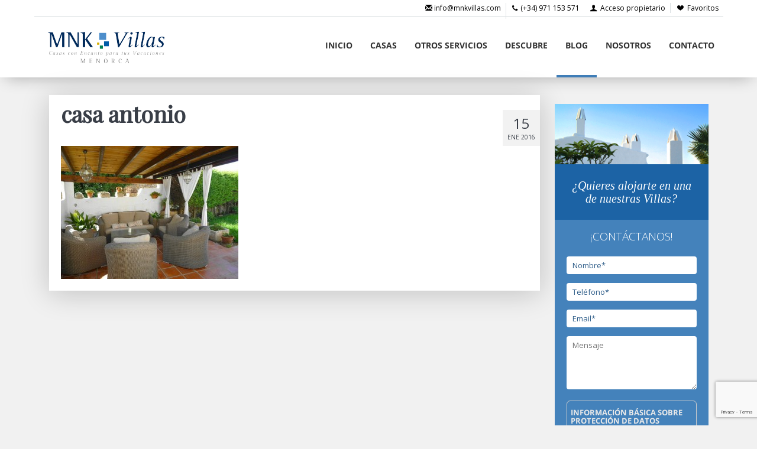

--- FILE ---
content_type: text/html; charset=UTF-8
request_url: https://blog.mnkvillas.com/cuatro-villas-en-menorca-con-areas-chill-out/casa-antonio-2
body_size: 11677
content:
<!DOCTYPE html>
<html xmlns:fb="http://ogp.me/ns/fb#" lang="ES">
    <head> <meta name="robots" content="noindex, nofollow">
        <title>casa antonio - El Blog de MNK Villas</title>
        <meta http-equiv="Content-Type" content="text/html; charset=utf-8">
        <meta http-equiv="X-UA-Compatible" content="IE=edge">
        <meta name="viewport" content="width=device-width, initial-scale=1.0"/>
        <link rel="shortcut icon" href="https://blog.mnkvillas.com/wp-content/themes/avantio/assets/images/favicon.ico">        
        <link rel="stylesheet" href="https://blog.mnkvillas.com/wp-content/themes/avantio/assets/css/its--style.css">
        <link rel="stylesheet" href="https://blog.mnkvillas.com/wp-content/themes/avantio/assets/css/fontlibrary.css">
        <link rel="stylesheet" href="https://blog.mnkvillas.com/wp-content/themes/avantio/assets/css/style.css">
        <!--[if lt IE 9]>
            <script src="https://oss.maxcdn.com/html5shiv/3.7.2/html5shiv.min.js"></script>
            <script src="https://oss.maxcdn.com/respond/1.4.2/respond.min.js"></script>
        <![endif]-->
        <meta name='robots' content='index, follow, max-image-preview:large, max-snippet:-1, max-video-preview:-1' />

	<!-- This site is optimized with the Yoast SEO plugin v26.8 - https://yoast.com/product/yoast-seo-wordpress/ -->
	<link rel="canonical" href="https://blog.mnkvillas.com/cuatro-villas-en-menorca-con-areas-chill-out/casa-antonio-2/" />
	<meta property="og:locale" content="es_ES" />
	<meta property="og:type" content="article" />
	<meta property="og:title" content="casa antonio - El Blog de MNK Villas" />
	<meta property="og:url" content="https://blog.mnkvillas.com/cuatro-villas-en-menorca-con-areas-chill-out/casa-antonio-2/" />
	<meta property="og:site_name" content="El Blog de MNK Villas" />
	<meta property="article:modified_time" content="2016-01-15T12:16:07+00:00" />
	<meta property="og:image" content="https://blog.mnkvillas.com/cuatro-villas-en-menorca-con-areas-chill-out/casa-antonio-2" />
	<meta property="og:image:width" content="800" />
	<meta property="og:image:height" content="600" />
	<meta property="og:image:type" content="image/jpeg" />
	<meta name="twitter:card" content="summary_large_image" />
	<script type="application/ld+json" class="yoast-schema-graph">{"@context":"https://schema.org","@graph":[{"@type":"WebPage","@id":"https://blog.mnkvillas.com/cuatro-villas-en-menorca-con-areas-chill-out/casa-antonio-2/","url":"https://blog.mnkvillas.com/cuatro-villas-en-menorca-con-areas-chill-out/casa-antonio-2/","name":"casa antonio - El Blog de MNK Villas","isPartOf":{"@id":"https://blog.mnkvillas.com/#website"},"primaryImageOfPage":{"@id":"https://blog.mnkvillas.com/cuatro-villas-en-menorca-con-areas-chill-out/casa-antonio-2/#primaryimage"},"image":{"@id":"https://blog.mnkvillas.com/cuatro-villas-en-menorca-con-areas-chill-out/casa-antonio-2/#primaryimage"},"thumbnailUrl":"https://blog.mnkvillas.com/wp-content/uploads/2016/01/casa-antonio.jpg","datePublished":"2016-01-15T12:15:58+00:00","dateModified":"2016-01-15T12:16:07+00:00","breadcrumb":{"@id":"https://blog.mnkvillas.com/cuatro-villas-en-menorca-con-areas-chill-out/casa-antonio-2/#breadcrumb"},"inLanguage":"es","potentialAction":[{"@type":"ReadAction","target":["https://blog.mnkvillas.com/cuatro-villas-en-menorca-con-areas-chill-out/casa-antonio-2/"]}]},{"@type":"ImageObject","inLanguage":"es","@id":"https://blog.mnkvillas.com/cuatro-villas-en-menorca-con-areas-chill-out/casa-antonio-2/#primaryimage","url":"https://blog.mnkvillas.com/wp-content/uploads/2016/01/casa-antonio.jpg","contentUrl":"https://blog.mnkvillas.com/wp-content/uploads/2016/01/casa-antonio.jpg","width":800,"height":600,"caption":"MNKVillas villas en Menorca"},{"@type":"BreadcrumbList","@id":"https://blog.mnkvillas.com/cuatro-villas-en-menorca-con-areas-chill-out/casa-antonio-2/#breadcrumb","itemListElement":[{"@type":"ListItem","position":1,"name":"Portada","item":"https://blog.mnkvillas.com/"},{"@type":"ListItem","position":2,"name":"Cuatro villas en Menorca con áreas chill out","item":"https://blog.mnkvillas.com/cuatro-villas-en-menorca-con-areas-chill-out"},{"@type":"ListItem","position":3,"name":"casa antonio"}]},{"@type":"WebSite","@id":"https://blog.mnkvillas.com/#website","url":"https://blog.mnkvillas.com/","name":"El Blog de MNK Villas","description":"Gestión y comercialización de casas y villas en Menorca","potentialAction":[{"@type":"SearchAction","target":{"@type":"EntryPoint","urlTemplate":"https://blog.mnkvillas.com/?s={search_term_string}"},"query-input":{"@type":"PropertyValueSpecification","valueRequired":true,"valueName":"search_term_string"}}],"inLanguage":"es"}]}</script>
	<!-- / Yoast SEO plugin. -->


<link rel="alternate" title="oEmbed (JSON)" type="application/json+oembed" href="https://blog.mnkvillas.com/wp-json/oembed/1.0/embed?url=https%3A%2F%2Fblog.mnkvillas.com%2Fcuatro-villas-en-menorca-con-areas-chill-out%2Fcasa-antonio-2" />
<link rel="alternate" title="oEmbed (XML)" type="text/xml+oembed" href="https://blog.mnkvillas.com/wp-json/oembed/1.0/embed?url=https%3A%2F%2Fblog.mnkvillas.com%2Fcuatro-villas-en-menorca-con-areas-chill-out%2Fcasa-antonio-2&#038;format=xml" />
<style id='wp-img-auto-sizes-contain-inline-css' type='text/css'>
img:is([sizes=auto i],[sizes^="auto," i]){contain-intrinsic-size:3000px 1500px}
/*# sourceURL=wp-img-auto-sizes-contain-inline-css */
</style>
<style id='wp-emoji-styles-inline-css' type='text/css'>

	img.wp-smiley, img.emoji {
		display: inline !important;
		border: none !important;
		box-shadow: none !important;
		height: 1em !important;
		width: 1em !important;
		margin: 0 0.07em !important;
		vertical-align: -0.1em !important;
		background: none !important;
		padding: 0 !important;
	}
/*# sourceURL=wp-emoji-styles-inline-css */
</style>
<style id='wp-block-library-inline-css' type='text/css'>
:root{--wp-block-synced-color:#7a00df;--wp-block-synced-color--rgb:122,0,223;--wp-bound-block-color:var(--wp-block-synced-color);--wp-editor-canvas-background:#ddd;--wp-admin-theme-color:#007cba;--wp-admin-theme-color--rgb:0,124,186;--wp-admin-theme-color-darker-10:#006ba1;--wp-admin-theme-color-darker-10--rgb:0,107,160.5;--wp-admin-theme-color-darker-20:#005a87;--wp-admin-theme-color-darker-20--rgb:0,90,135;--wp-admin-border-width-focus:2px}@media (min-resolution:192dpi){:root{--wp-admin-border-width-focus:1.5px}}.wp-element-button{cursor:pointer}:root .has-very-light-gray-background-color{background-color:#eee}:root .has-very-dark-gray-background-color{background-color:#313131}:root .has-very-light-gray-color{color:#eee}:root .has-very-dark-gray-color{color:#313131}:root .has-vivid-green-cyan-to-vivid-cyan-blue-gradient-background{background:linear-gradient(135deg,#00d084,#0693e3)}:root .has-purple-crush-gradient-background{background:linear-gradient(135deg,#34e2e4,#4721fb 50%,#ab1dfe)}:root .has-hazy-dawn-gradient-background{background:linear-gradient(135deg,#faaca8,#dad0ec)}:root .has-subdued-olive-gradient-background{background:linear-gradient(135deg,#fafae1,#67a671)}:root .has-atomic-cream-gradient-background{background:linear-gradient(135deg,#fdd79a,#004a59)}:root .has-nightshade-gradient-background{background:linear-gradient(135deg,#330968,#31cdcf)}:root .has-midnight-gradient-background{background:linear-gradient(135deg,#020381,#2874fc)}:root{--wp--preset--font-size--normal:16px;--wp--preset--font-size--huge:42px}.has-regular-font-size{font-size:1em}.has-larger-font-size{font-size:2.625em}.has-normal-font-size{font-size:var(--wp--preset--font-size--normal)}.has-huge-font-size{font-size:var(--wp--preset--font-size--huge)}.has-text-align-center{text-align:center}.has-text-align-left{text-align:left}.has-text-align-right{text-align:right}.has-fit-text{white-space:nowrap!important}#end-resizable-editor-section{display:none}.aligncenter{clear:both}.items-justified-left{justify-content:flex-start}.items-justified-center{justify-content:center}.items-justified-right{justify-content:flex-end}.items-justified-space-between{justify-content:space-between}.screen-reader-text{border:0;clip-path:inset(50%);height:1px;margin:-1px;overflow:hidden;padding:0;position:absolute;width:1px;word-wrap:normal!important}.screen-reader-text:focus{background-color:#ddd;clip-path:none;color:#444;display:block;font-size:1em;height:auto;left:5px;line-height:normal;padding:15px 23px 14px;text-decoration:none;top:5px;width:auto;z-index:100000}html :where(.has-border-color){border-style:solid}html :where([style*=border-top-color]){border-top-style:solid}html :where([style*=border-right-color]){border-right-style:solid}html :where([style*=border-bottom-color]){border-bottom-style:solid}html :where([style*=border-left-color]){border-left-style:solid}html :where([style*=border-width]){border-style:solid}html :where([style*=border-top-width]){border-top-style:solid}html :where([style*=border-right-width]){border-right-style:solid}html :where([style*=border-bottom-width]){border-bottom-style:solid}html :where([style*=border-left-width]){border-left-style:solid}html :where(img[class*=wp-image-]){height:auto;max-width:100%}:where(figure){margin:0 0 1em}html :where(.is-position-sticky){--wp-admin--admin-bar--position-offset:var(--wp-admin--admin-bar--height,0px)}@media screen and (max-width:600px){html :where(.is-position-sticky){--wp-admin--admin-bar--position-offset:0px}}

/*# sourceURL=wp-block-library-inline-css */
</style><style id='global-styles-inline-css' type='text/css'>
:root{--wp--preset--aspect-ratio--square: 1;--wp--preset--aspect-ratio--4-3: 4/3;--wp--preset--aspect-ratio--3-4: 3/4;--wp--preset--aspect-ratio--3-2: 3/2;--wp--preset--aspect-ratio--2-3: 2/3;--wp--preset--aspect-ratio--16-9: 16/9;--wp--preset--aspect-ratio--9-16: 9/16;--wp--preset--color--black: #000000;--wp--preset--color--cyan-bluish-gray: #abb8c3;--wp--preset--color--white: #ffffff;--wp--preset--color--pale-pink: #f78da7;--wp--preset--color--vivid-red: #cf2e2e;--wp--preset--color--luminous-vivid-orange: #ff6900;--wp--preset--color--luminous-vivid-amber: #fcb900;--wp--preset--color--light-green-cyan: #7bdcb5;--wp--preset--color--vivid-green-cyan: #00d084;--wp--preset--color--pale-cyan-blue: #8ed1fc;--wp--preset--color--vivid-cyan-blue: #0693e3;--wp--preset--color--vivid-purple: #9b51e0;--wp--preset--gradient--vivid-cyan-blue-to-vivid-purple: linear-gradient(135deg,rgb(6,147,227) 0%,rgb(155,81,224) 100%);--wp--preset--gradient--light-green-cyan-to-vivid-green-cyan: linear-gradient(135deg,rgb(122,220,180) 0%,rgb(0,208,130) 100%);--wp--preset--gradient--luminous-vivid-amber-to-luminous-vivid-orange: linear-gradient(135deg,rgb(252,185,0) 0%,rgb(255,105,0) 100%);--wp--preset--gradient--luminous-vivid-orange-to-vivid-red: linear-gradient(135deg,rgb(255,105,0) 0%,rgb(207,46,46) 100%);--wp--preset--gradient--very-light-gray-to-cyan-bluish-gray: linear-gradient(135deg,rgb(238,238,238) 0%,rgb(169,184,195) 100%);--wp--preset--gradient--cool-to-warm-spectrum: linear-gradient(135deg,rgb(74,234,220) 0%,rgb(151,120,209) 20%,rgb(207,42,186) 40%,rgb(238,44,130) 60%,rgb(251,105,98) 80%,rgb(254,248,76) 100%);--wp--preset--gradient--blush-light-purple: linear-gradient(135deg,rgb(255,206,236) 0%,rgb(152,150,240) 100%);--wp--preset--gradient--blush-bordeaux: linear-gradient(135deg,rgb(254,205,165) 0%,rgb(254,45,45) 50%,rgb(107,0,62) 100%);--wp--preset--gradient--luminous-dusk: linear-gradient(135deg,rgb(255,203,112) 0%,rgb(199,81,192) 50%,rgb(65,88,208) 100%);--wp--preset--gradient--pale-ocean: linear-gradient(135deg,rgb(255,245,203) 0%,rgb(182,227,212) 50%,rgb(51,167,181) 100%);--wp--preset--gradient--electric-grass: linear-gradient(135deg,rgb(202,248,128) 0%,rgb(113,206,126) 100%);--wp--preset--gradient--midnight: linear-gradient(135deg,rgb(2,3,129) 0%,rgb(40,116,252) 100%);--wp--preset--font-size--small: 13px;--wp--preset--font-size--medium: 20px;--wp--preset--font-size--large: 36px;--wp--preset--font-size--x-large: 42px;--wp--preset--spacing--20: 0.44rem;--wp--preset--spacing--30: 0.67rem;--wp--preset--spacing--40: 1rem;--wp--preset--spacing--50: 1.5rem;--wp--preset--spacing--60: 2.25rem;--wp--preset--spacing--70: 3.38rem;--wp--preset--spacing--80: 5.06rem;--wp--preset--shadow--natural: 6px 6px 9px rgba(0, 0, 0, 0.2);--wp--preset--shadow--deep: 12px 12px 50px rgba(0, 0, 0, 0.4);--wp--preset--shadow--sharp: 6px 6px 0px rgba(0, 0, 0, 0.2);--wp--preset--shadow--outlined: 6px 6px 0px -3px rgb(255, 255, 255), 6px 6px rgb(0, 0, 0);--wp--preset--shadow--crisp: 6px 6px 0px rgb(0, 0, 0);}:where(.is-layout-flex){gap: 0.5em;}:where(.is-layout-grid){gap: 0.5em;}body .is-layout-flex{display: flex;}.is-layout-flex{flex-wrap: wrap;align-items: center;}.is-layout-flex > :is(*, div){margin: 0;}body .is-layout-grid{display: grid;}.is-layout-grid > :is(*, div){margin: 0;}:where(.wp-block-columns.is-layout-flex){gap: 2em;}:where(.wp-block-columns.is-layout-grid){gap: 2em;}:where(.wp-block-post-template.is-layout-flex){gap: 1.25em;}:where(.wp-block-post-template.is-layout-grid){gap: 1.25em;}.has-black-color{color: var(--wp--preset--color--black) !important;}.has-cyan-bluish-gray-color{color: var(--wp--preset--color--cyan-bluish-gray) !important;}.has-white-color{color: var(--wp--preset--color--white) !important;}.has-pale-pink-color{color: var(--wp--preset--color--pale-pink) !important;}.has-vivid-red-color{color: var(--wp--preset--color--vivid-red) !important;}.has-luminous-vivid-orange-color{color: var(--wp--preset--color--luminous-vivid-orange) !important;}.has-luminous-vivid-amber-color{color: var(--wp--preset--color--luminous-vivid-amber) !important;}.has-light-green-cyan-color{color: var(--wp--preset--color--light-green-cyan) !important;}.has-vivid-green-cyan-color{color: var(--wp--preset--color--vivid-green-cyan) !important;}.has-pale-cyan-blue-color{color: var(--wp--preset--color--pale-cyan-blue) !important;}.has-vivid-cyan-blue-color{color: var(--wp--preset--color--vivid-cyan-blue) !important;}.has-vivid-purple-color{color: var(--wp--preset--color--vivid-purple) !important;}.has-black-background-color{background-color: var(--wp--preset--color--black) !important;}.has-cyan-bluish-gray-background-color{background-color: var(--wp--preset--color--cyan-bluish-gray) !important;}.has-white-background-color{background-color: var(--wp--preset--color--white) !important;}.has-pale-pink-background-color{background-color: var(--wp--preset--color--pale-pink) !important;}.has-vivid-red-background-color{background-color: var(--wp--preset--color--vivid-red) !important;}.has-luminous-vivid-orange-background-color{background-color: var(--wp--preset--color--luminous-vivid-orange) !important;}.has-luminous-vivid-amber-background-color{background-color: var(--wp--preset--color--luminous-vivid-amber) !important;}.has-light-green-cyan-background-color{background-color: var(--wp--preset--color--light-green-cyan) !important;}.has-vivid-green-cyan-background-color{background-color: var(--wp--preset--color--vivid-green-cyan) !important;}.has-pale-cyan-blue-background-color{background-color: var(--wp--preset--color--pale-cyan-blue) !important;}.has-vivid-cyan-blue-background-color{background-color: var(--wp--preset--color--vivid-cyan-blue) !important;}.has-vivid-purple-background-color{background-color: var(--wp--preset--color--vivid-purple) !important;}.has-black-border-color{border-color: var(--wp--preset--color--black) !important;}.has-cyan-bluish-gray-border-color{border-color: var(--wp--preset--color--cyan-bluish-gray) !important;}.has-white-border-color{border-color: var(--wp--preset--color--white) !important;}.has-pale-pink-border-color{border-color: var(--wp--preset--color--pale-pink) !important;}.has-vivid-red-border-color{border-color: var(--wp--preset--color--vivid-red) !important;}.has-luminous-vivid-orange-border-color{border-color: var(--wp--preset--color--luminous-vivid-orange) !important;}.has-luminous-vivid-amber-border-color{border-color: var(--wp--preset--color--luminous-vivid-amber) !important;}.has-light-green-cyan-border-color{border-color: var(--wp--preset--color--light-green-cyan) !important;}.has-vivid-green-cyan-border-color{border-color: var(--wp--preset--color--vivid-green-cyan) !important;}.has-pale-cyan-blue-border-color{border-color: var(--wp--preset--color--pale-cyan-blue) !important;}.has-vivid-cyan-blue-border-color{border-color: var(--wp--preset--color--vivid-cyan-blue) !important;}.has-vivid-purple-border-color{border-color: var(--wp--preset--color--vivid-purple) !important;}.has-vivid-cyan-blue-to-vivid-purple-gradient-background{background: var(--wp--preset--gradient--vivid-cyan-blue-to-vivid-purple) !important;}.has-light-green-cyan-to-vivid-green-cyan-gradient-background{background: var(--wp--preset--gradient--light-green-cyan-to-vivid-green-cyan) !important;}.has-luminous-vivid-amber-to-luminous-vivid-orange-gradient-background{background: var(--wp--preset--gradient--luminous-vivid-amber-to-luminous-vivid-orange) !important;}.has-luminous-vivid-orange-to-vivid-red-gradient-background{background: var(--wp--preset--gradient--luminous-vivid-orange-to-vivid-red) !important;}.has-very-light-gray-to-cyan-bluish-gray-gradient-background{background: var(--wp--preset--gradient--very-light-gray-to-cyan-bluish-gray) !important;}.has-cool-to-warm-spectrum-gradient-background{background: var(--wp--preset--gradient--cool-to-warm-spectrum) !important;}.has-blush-light-purple-gradient-background{background: var(--wp--preset--gradient--blush-light-purple) !important;}.has-blush-bordeaux-gradient-background{background: var(--wp--preset--gradient--blush-bordeaux) !important;}.has-luminous-dusk-gradient-background{background: var(--wp--preset--gradient--luminous-dusk) !important;}.has-pale-ocean-gradient-background{background: var(--wp--preset--gradient--pale-ocean) !important;}.has-electric-grass-gradient-background{background: var(--wp--preset--gradient--electric-grass) !important;}.has-midnight-gradient-background{background: var(--wp--preset--gradient--midnight) !important;}.has-small-font-size{font-size: var(--wp--preset--font-size--small) !important;}.has-medium-font-size{font-size: var(--wp--preset--font-size--medium) !important;}.has-large-font-size{font-size: var(--wp--preset--font-size--large) !important;}.has-x-large-font-size{font-size: var(--wp--preset--font-size--x-large) !important;}
/*# sourceURL=global-styles-inline-css */
</style>

<style id='classic-theme-styles-inline-css' type='text/css'>
/*! This file is auto-generated */
.wp-block-button__link{color:#fff;background-color:#32373c;border-radius:9999px;box-shadow:none;text-decoration:none;padding:calc(.667em + 2px) calc(1.333em + 2px);font-size:1.125em}.wp-block-file__button{background:#32373c;color:#fff;text-decoration:none}
/*# sourceURL=/wp-includes/css/classic-themes.min.css */
</style>
<link rel='stylesheet' id='contact-form-7-css' href='https://blog.mnkvillas.com/wp-content/plugins/contact-form-7/includes/css/styles.css?ver=6.1.4' type='text/css' media='all' />
<link rel='stylesheet' id='avantio-style-css' href='https://blog.mnkvillas.com/wp-content/themes/avantio/style.css?ver=1.0' type='text/css' media='all' />
<link rel="https://api.w.org/" href="https://blog.mnkvillas.com/wp-json/" /><link rel="alternate" title="JSON" type="application/json" href="https://blog.mnkvillas.com/wp-json/wp/v2/media/1067" /><link rel="EditURI" type="application/rsd+xml" title="RSD" href="https://blog.mnkvillas.com/xmlrpc.php?rsd" />

<link rel='shortlink' href='https://blog.mnkvillas.com/?p=1067' />
<style id="sccss">/* Custom CSS */
@import 'https://fonts.googleapis.com/css?family=Tinos:400i|Open+Sans:300,400';
#pageheader{display:none;}
#logo .kad_tagline{font-family:"Tinos", serif; color:#666; font-size:18px; letter-spacing:1.65px;}
#logo .kad_tagline strong{display:block; font-size:20px; text-align:center; letter-spacing:20px; font-weight:normal;}
header #nav-main{margin-top:80px;}
header #nav-main ul.sf-menu a, header #nav-main ul.sf-menu ul li a, header #nav-second ul.sf-menu ul li a{font-size:16px; color:#777;}

#containerfooter h3, #containerfooter .vcard, #containerfooter .virtue_social_widget{margin-left:20px;}
#containerfooter.footerclass .menu li a{max-width:200px; font-family:"Lato",sans-serif;}
#containerfooter.footerclass h3{font-size:22px; color:#000; line-height:25px;}
#containerfooter h5{font-family:'Tinos', serif; font-size:17px; letter-spacing:1px; color:#888;}

.form-sidebar{background-color:#1c63a5;color:#fff;max-width:550px;}
.form-sidebar h4,.form-sidebar h5,.form-sidebar p,.form-sidebar input{font-family:'Open Sans',sans-serif;}
.form-sidebar h4{color:#fff;font-family:"Tinos",serif;font-style:italic;font-size:20px;line-height:22px;text-align:center;padding:10px 20px;}
.form-sidebar h5{color:#fff;font-size:19px;text-align:center;text-transform:uppercase;padding:15px 0 5px;font-weight:300;}
.form-sidebar p{margin:15px 0;}
.form-sidebar .form-sidebar-content{background-color:#4482bb;padding:0 20px;}
.form-sidebar .form-sidebar-content input,.form-sidebar .form-sidebar-content textarea{border-radius:4px;padding:6px 10px;color:#4482bb;font-size:13px;border:0;width:100%;}
.form-sidebar .form-sidebar-content textarea{height:90px;}
.form-sidebar .form-sidebar-content .wpcf7-submit{background-color:#e6bf02;display:block;width:100%;font-weight:bold;padding:6px 10px;font-size:15px;}
.form-sidebar input::-webkit-input-placeholder{color:#2d5c88;}
.form-sidebar input::-moz-placeholder{color:#2d5c88;}
.form-sidebar input::-moz-placeholder{color:#2d5c88;}
.form-sidebar input:-ms-input-placeholder{color:#2d5c88;}
.form-sidebar textarea::-webkit-input-placeholder,.form-sidebar textarea::-moz-placeholder,.form-sidebar textarea:-ms-input-placeholder{color:#2d5c88;}
.form-sidebar span.wpcf7-not-valid-tip{color:#e6bf02;}
.form-sidebar span.wpcf7-not-valid-tip:before{font-family:FontAwesome;font-style:normal;font-variant:normal;font-weight:400;line-height:1;text-transform:none;content:"\f071";padding-right:6px;}
.form-sidebar .info-rgpd{color:#e9e9e9;border:1px solid #ccc;padding:6px;border-radius: 6px;}
.form-sidebar .info-rgpd h6{font-size:13px;margin:6px 0;text-transform:uppercase;line-height:14px}
.form-sidebar .info-rgpd p{padding:0;margin:0;margin-bottom:8px;line-height:16px;}
.form-sidebar .info-rgpd a{color:#fff;text-decoration:underline;}
.form-sidebar .acepto{color:#e9e9e9;margin-top:6px;}
.form-sidebar .acepto a{color:#e9e9e9;text-decoration:underline;}
.form-sidebar .acepto span.wpcf7-list-item{width:20px}
div.wpcf7-validation-errors{background-color:#d9534f;border:0;color:#fff;padding:10px 20px;}
div.wpcf7-mail-sent-ok{background-color:#5cb85c;border:0;color:#fff;padding:10px 20px;}

/* MEDIAS */
@media (max-width:760px){
#containerfooter h3, #containerfooter .vcard, #containerfooter .virtue_social_widget, #containerfooter .menu{margin-left:0 !important;}
}
@media (min-width:992px) and (max-width:1200px){
#nav-main ul.sf-menu a{padding-left:15px; padding-right:15px;}
}</style>    </head>
    <body class="body-layout-1" data-template="3">
        <div id="its--global-container">
            <div id="top">
        		<header id="header" class="its--wrapper-full header-block-its-light ">
				<div id="its--container_cook" style="display:none" class="its--wrapper-full">
				  <div class="its--container">
				    <div class="its--row">
				    	<div class="its--col-xs-12">
				    		<p>Utilizamos cookies propias y de terceros para mejorar la experiencia de navegación. Al continuar con la navegación entendemos que se acepta nuestra  <a class="enlacePolitica" href='https://www.mnkvillas.com/politica-de-cookies/'> política de cookies.</a> <a id="its--cierra_cookie">Cerrar</a></p>
				    	</div>
				    </div>
				  </div>
				</div>
            	<div id="upper_header">
                	<div class="its--container">
                    	<div class="its--row">
                        	<div class="its--col-xs-12">
                            	<div class="preheader-item-left item-social_media" id="social_media">
                            		<ul>
                            			<li><a href="https://www.facebook.com/pages/MNK-Villas/385909751590802" target="_blank" class="icon-facebook"></a></li>
                            			<li><a href="https://twitter.com/mnkvillas" target="_blank" class="icon-twitter"></a></li>
                            			<li><a href="https://plus.google.com/102309971421791256615" target="_blank" class="icon-gplus"></a></li>
                            			<li><a href="https://www.instagram.com/mnkvillas/" target="_blank" class="icon-instagram"></a></li>
                            			<li><a href="https://www.pinterest.com/mnkvillas/" target="_blank" class="icon-pinterest"></a></li>
                            		</ul>
                            	<div class="separador"></div></div>
                            	<div class="preheader-item-left item-idiomas" id="idiomas"></div>
    							<div class="preheader-item-left item-multimoneda" id="multimoneda"></div>
								<div class="preheader-item-right item-favoritosMarkup" id="favoritosMarkup">
									<a href="https://www.mnkvillas.com/alquiler/favoritos.php?bk=bk_mnkvillas" class="btn btn-link btn-xs">
									<span class="contentFavoritos"><i class="icon icon-heart-filled "></i>
									<span class="numeroFavoritos" style="display:none">(0)</span> </span>Favoritos
			  						</a>
			  						<div class="separador"></div>
			  					</div>
			  					<div class="preheader-item-right item-item-login" id="item-login">
			  						<a href="https://www.mnkvillas.com/acceso-propietario/" class="btn btn-link btn-xs"><i class="its--icon-user"></i> Acceso propietario</a>
			  					</div>                                
			  					<div class="preheader-item-right" id="telefono-header">
                                    <a href="tel:(+34) 971 153 571" class="btn btn-link btn-xs">
                                        <i class="its--icon-phone"></i> (+34) 971 153 571
                                    </a>
                                    <div class="separadorheader"></div>
                                </div>
                                <div class="preheader-item-right" id="email-header">
                                    <a href="mailto:info@mnkvillas.com" class="btn btn-link btn-xs">
                                        <i class="glyphicon glyphicon-envelope"></i> info@mnkvillas.com
                                    </a>
                                </div>
                       	 	</div>
                          </div>
                       </div>
                  </div>
				  <div id="lower_header">
                    <div class="its--container">
                        <div class="its--row">
                            <div id="logo" class="its--col-sm-3 its--col-xs-9">
                                <a href='https://www.mnkvillas.com/'><img src='https://blog.mnkvillas.com/wp-content/themes/avantio/assets/images/logo.png'/></a>                            </div>
                                  <div id="toggle_nav" class="its--col-xs-3 visible-xs-inline-block navbar navbar-default">
                                    <button id="navegacion_btn" type="button" class="navbar-toggle collapsed" data-toggle="collapse" data-target="#main-nav">
							            <span class="sr-only">Menu</span>
							            <span class="icon-bar"></span>
							            <span class="icon-bar"></span>
							            <span class="icon-bar"></span>
							        </button>
                                </div>
                                <div id="mobile_menu">
                                    <span id="navegacion_close" class="icon-cancel"></span>
                                    <ul class="nav navbar-nav">
                                        <li id="nav-inicio"><a  href="https://www.mnkvillas.com/" >Inicio</a></li>
                                        <li id="nav-alquiler" ><a href="https://www.mnkvillas.com/alquiler/alquiler-alquileres-d0/" >Casas</a></li>
                                        <li id="nav-ofertas" ><a  href="https://www.mnkvillas.com/ofertas/" >Otros Servicios</a></li>
                                        <li id="nav-servicios" ><a  href="https://www.mnkvillas.com/descubre/" >Descubre</a></li>
                                        <li id="nav-blog" class='its--item_active'><a  href="https://www.mnkvillas.com/blog/" >Blog</a></li>
                                        <li id="nav-nosotros" ><a  href="https://www.mnkvillas.com/nosotros/" >Nosotros</a></li>
                                        <li id="nav-contacto" ><a  href="https://www.mnkvillas.com/contacto/" >Contacto</a></li>                                    
                                    </ul>
                                    <ul class="nav navbar-nav">
                                        <div class="preheader-item-left item-social_media" id="social_media">
                                        	<ul>
                                        		<li><a href="https://www.facebook.com/pages/MNK-Villas/385909751590802" target="_blank" class="icon-facebook"></a></li>
                                        		<li><a href="https://twitter.com/mnkvillas" target="_blank" class="icon-twitter"></a></li>
                                        		<li><a href="https://plus.google.com/102309971421791256615" target="_blank" class="icon-gplus"></a></li>
                                        		<li><a href="https://www.instagram.com/mnkvillas/" target="_blank" class="icon-instagram"></a></li>
                                        		<li><a href="https://www.pinterest.com/mnkvillas/" target="_blank" class="icon-pinterest"></a></li>
                                    		</ul>
                                    		<div class="separador"></div>
                                    	</div>
                                    	<div class="preheader-item-left item-idiomas" id="idiomas">
	    									<div class="separador"></div>
    									</div>
		    							<div class="preheader-item-right item-favoritosMarkup" id="favoritosMarkup">
		    								<a href="https://www.mnkvillas.com/alquiler/favoritos.php?bk=bk_mnkvillas" class="btn btn-link btn-xs">
												<span class="contentFavoritos"><i class="icon icon-heart-filled "></i><span class="numeroFavoritos" style="display:none">(0)</span> </span>Favoritos
					  						</a>
					  						<div class="separador"></div>
					  					</div>
				  						<div class="preheader-item-right item-item-login" id="item-login">
				  							<a href="https://www.mnkvillas.com/acceso-propietario/" class="btn btn-link btn-xs"><i class="its--icon-user"></i> Acceso propietario</a>
				  						</div>                                    
			  						</ul>
                                </div>
                                <div id="navigation" class="its--col-sm-9 its--col-xs-12">
                                    <nav class="navbar navbar-default" role="navigation">
                                        <div class="collapse navbar-collapse" id="main-nav">
                                            <ul class="nav navbar-nav">
                                                <li id="nav-inicio"><a href="https://www.mnkvillas.com/">Inicio</a></li>
                                                <li id="nav-alquiler"><a href="https://www.mnkvillas.com/alquiler/alquiler-alquileres-d0/">Casas</a></li>
                                                <li id="nav-ofertas"><a href="https://www.mnkvillas.com/ofertas/">Otros Servicios</a></li>
                                                <li id="nav-servicios"><a href="https://www.mnkvillas.com/descubre/">Descubre</a></li>
                                                <li id="nav-blog" class='its--item_active'><a href="https://www.mnkvillas.com/blog/">Blog</a></li>
                                                <li id="nav-nosotros"><a href="https://www.mnkvillas.com/nosotros/">Nosotros</a></li>
                                                <li id="nav-contacto"><a href="https://www.mnkvillas.com/contacto/">Contacto</a></li>                                            
                                        	</ul>
                                        </div>
                                  	</nav>
                         		</div>
                      		</div>
                    	</div>
				  	</div>
              </header> 
 		</div><!-- Fin Top -->
<div class="its--container-fluid articuloCompleto">
	<div class="its--row">
    	<div class="its--container">
    		<div class="its--col-lg-9 its--col-md-8">
    		<article id="post-1067" class="post-1067 attachment type-attachment status-inherit hentry">
	<div class="its--row">
   		<div class="its--col-md-12">
    		<div class="postmeta updated color_gray">
	<div class="postdate bg-lightgray headerfont" itemprop="datePublished">
		<span class="postday">15</span>
		Ene 2016	</div>
</div>   			<header>
           		<h1 class="entry-title">casa antonio</h1>                <div class="subhead">
	</div>			</header>
   		</div>
   	</div>
    	
    <div class="its--row">
    	<div class="its--col-md-12">
    		<div class="entry-content" itemprop="articleBody">
    			<p class="attachment"><a href='https://blog.mnkvillas.com/wp-content/uploads/2016/01/casa-antonio.jpg'><img fetchpriority="high" decoding="async" width="300" height="225" src="https://blog.mnkvillas.com/wp-content/uploads/2016/01/casa-antonio-300x225.jpg" class="attachment-medium size-medium" alt="MNKVillas villas en Menorca" srcset="https://blog.mnkvillas.com/wp-content/uploads/2016/01/casa-antonio-300x225.jpg 300w, https://blog.mnkvillas.com/wp-content/uploads/2016/01/casa-antonio-768x576.jpg 768w, https://blog.mnkvillas.com/wp-content/uploads/2016/01/casa-antonio.jpg 800w" sizes="(max-width: 300px) 100vw, 300px" /></a></p>
            </div>
    	</div>
    </div>
</article>    		</div>
    		
    		<div class="its--col-lg-3 its--col-md-4">
    			
<div id="sidebar" class="sidebar">
	<aside id="custom_html-4" class="widget_text widget widget_custom_html"><div class="textwidget custom-html-widget">
<div class="wpcf7 no-js" id="wpcf7-f2135-o1" lang="es-ES" dir="ltr" data-wpcf7-id="2135">
<div class="screen-reader-response"><p role="status" aria-live="polite" aria-atomic="true"></p> <ul></ul></div>
<form action="/cuatro-villas-en-menorca-con-areas-chill-out/casa-antonio-2#wpcf7-f2135-o1" method="post" class="wpcf7-form init" aria-label="Formulario de contacto" novalidate="novalidate" data-status="init">
<fieldset class="hidden-fields-container"><input type="hidden" name="_wpcf7" value="2135" /><input type="hidden" name="_wpcf7_version" value="6.1.4" /><input type="hidden" name="_wpcf7_locale" value="es_ES" /><input type="hidden" name="_wpcf7_unit_tag" value="wpcf7-f2135-o1" /><input type="hidden" name="_wpcf7_container_post" value="0" /><input type="hidden" name="_wpcf7_posted_data_hash" value="" /><input type="hidden" name="_wpcf7_recaptcha_response" value="" />
</fieldset>
<div class="form-sidebar">
	<p><img src="https://blog.mnkvillas.com/wp-content/uploads/2017/07/form-sidebar-550.jpg" title="Villas MNK Villas" />
	</p>
	<h4>¿Quieres alojarte en una de nuestras Villas?
	</h4>
	<div class="form-sidebar-content">
		<h5>¡Contáctanos!
		</h5>
		<p><span class="wpcf7-form-control-wrap" data-name="nombre"><input size="40" maxlength="400" class="wpcf7-form-control wpcf7-text wpcf7-validates-as-required" aria-required="true" aria-invalid="false" placeholder="Nombre*" value="" type="text" name="nombre" /></span>
		</p>
		<p><span class="wpcf7-form-control-wrap" data-name="telefono"><input size="40" maxlength="400" class="wpcf7-form-control wpcf7-tel wpcf7-validates-as-required wpcf7-text wpcf7-validates-as-tel" aria-required="true" aria-invalid="false" placeholder="Teléfono*" value="" type="tel" name="telefono" /></span>
		</p>
		<p><span class="wpcf7-form-control-wrap" data-name="email"><input size="40" maxlength="400" class="wpcf7-form-control wpcf7-email wpcf7-validates-as-required wpcf7-text wpcf7-validates-as-email" aria-required="true" aria-invalid="false" placeholder="Email*" value="" type="email" name="email" /></span>
		</p>
		<p><span class="wpcf7-form-control-wrap" data-name="mensaje"><textarea cols="40" rows="10" maxlength="2000" class="wpcf7-form-control wpcf7-textarea" aria-invalid="false" placeholder="Mensaje" name="mensaje"></textarea></span>
		</p>
		<div class="info-rgpd">
			<h6>Información básica sobre protección de datos
			</h6>
			<p><strong>Responsable</strong>: MNK GROUP SL
			</p>
			<p><strong>Finalidad</strong>: Atender peticiones de información, contratación de servicios y envío de información con fines comerciales
			</p>
			<p><strong>Legitimación</strong>: Consentimiento del interesado
			</p>
			<p><strong>Destinatarios</strong>: MNK GROUP SL
			</p>
			<p><strong>Derechos</strong>: Acceder, rectificar y suprimir los datos
			</p>
			<p><strong>Información adicional</strong>: Puede consultar la política de privacidad más detallada <a href="https://www.mnkvillas.com/politica-de-privacidad/" target="_blank">aquí</a>
			</p>
		</div>
		<div class="acepto">
			<p><span class="wpcf7-form-control-wrap" data-name="acepto"><span class="wpcf7-form-control wpcf7-acceptance"><span class="wpcf7-list-item"><input type="checkbox" name="acepto" value="1" id="acepto" aria-invalid="false" /></span></span></span> He leído y acepto la <a target="_blank" href="https://www.mnkvillas.com/politica-de-privacidad/">Política de privacidad</a>
			</p>
		</div>
		<p><input class="wpcf7-form-control wpcf7-submit has-spinner" type="submit" value="ENVIAR" />
		</p>
	</div>
</div><div class="wpcf7-response-output" aria-hidden="true"></div>
</form>
</div>
</div></aside><aside id="custom_html-2" class="widget_text widget widget_custom_html"><div class="textwidget custom-html-widget"><div style="height:280px">
<div id="fb-root"></div>
<script>(function(d, s, id) {
  var js, fjs = d.getElementsByTagName(s)[0];
  if (d.getElementById(id)) return;
  js = d.createElement(s); js.id = id;
  js.src = "//connect.facebook.net/es_ES/all.js#xfbml=1";
  fjs.parentNode.insertBefore(js, fjs);
}(document, 'script', 'facebook-jssdk'));</script>
	
 	<div class="fb-like-box" data-href="https://www.facebook.com/pages/MNK-Villas/385909751590802" data-width="280" data-show-faces="true" data-stream="false" data-header="true"></div>
</div></div></aside><aside id="custom_html-3" class="widget_text widget widget_custom_html"><div class="textwidget custom-html-widget"> <a class="twitter-timeline" href="https://twitter.com/mnkvillas" data-widget-id="587355498531401728">@mnkvillas.</a> <script>!function(d,s,id){var js,fjs=d.getElementsByTagName(s)[0],p=/^http:/.test(d.location)?'http':'https';if(!d.getElementById(id)){js=d.createElement(s);js.id=id;js.src=p+"://platform.twitter.com/widgets.js";fjs.parentNode.insertBefore(js,fjs);}}(document,"script","twitter-wjs");</script> </div></aside>
		<aside id="recent-posts-2" class="widget widget_recent_entries">
		<h3 class="widget-title">Entradas recientes</h3>
		<ul>
											<li>
					<a href="https://blog.mnkvillas.com/gastronomia-en-menorca">Gastronomía en Menorca</a>
									</li>
											<li>
					<a href="https://blog.mnkvillas.com/ecoturismo-en-menorca">Ecoturismo en Menorca</a>
									</li>
											<li>
					<a href="https://blog.mnkvillas.com/que-hacer-en-menorca-en-siete-dias">¿Qué hacer en Menorca en siete días?</a>
									</li>
											<li>
					<a href="https://blog.mnkvillas.com/alojamientos-destacados-en-menorca">Alojamientos destacados en Menorca</a>
									</li>
											<li>
					<a href="https://blog.mnkvillas.com/turismo-rural-en-menorca-que-visitar">Turismo rural en Menorca, ¿qué visitar?</a>
									</li>
					</ul>

		</aside>	
</div><!-- #sidebar -->

    		</div>
    	</div>
    </div>
</div>

<footer id="footer" class="its--wrapper-full footer-block-its-corporative">
		<div id="upper_footer">
			<div class="its--container">
		    	<div class="its--row datos_empresa-wrapper links-wrapper ayuda-wrapper redes_sociales-wrapper newsletter-wrapper">
			    	<div class="its--container">
				    	<div class="its--col-sm-5">
					    	<div class="widget datos_empresa">
						    	<div id="address_widget" class="widget">
						  			<a href="/">
						    			<img src="https://blog.mnkvillas.com/wp-content/themes/avantio/assets/images/logoFooter.png">
						  			</a>
						  			<p class='direccion_empresa'>Es Pla de Sant Climent 15,<br /> 07712 Mahón, (Menorca),<br /> Islas Baleares.  </p>
						  			<div class="widget_inner">
							    		<hr> 
							          	<p class='av-tel'><i class='icon-telefono'></i> <a href='tel:(+34) 971 153 571'>(+34) 971 153 571</a></p>
							  	        <p class='av-email'><i class='icon-envelope'></i> <a href='mailto:info@mnkvillas.com'>info@mnkvillas.com</a></p>
						      		</div>
						  			<p class='empresa_name'>© MNK Villas 2017</p>
								</div>
							</div>
						</div>
						<div class="its--col-sm-2">
							<div class="widget links">
								<div id="links_widget" class="widget">
						    		<h4>Enlaces rápidos</h4>
						    		<div class="widget_inner">
						        		<ul>
						            		<li><a  href="https://www.mnkvillas.com/alquiler/alquiler-alquileres-d0/" >Casas</a></li>
						            		<li><a  href="https://www.mnkvillas.com/ofertas/" >Otros Servicios</a></li>
						            		<li><a  href="https://www.mnkvillas.com/descubre/" >Descubre</a></li>
						            		<li><a  href="https://www.mnkvillas.com/blog/" >Blog</a></li>
						            		<li><a  href="https://www.mnkvillas.com/nosotros/" >Nosotros</a></li>
						            		<li><a  href="https://www.mnkvillas.com/contacto/" >Contacto</a></li>        
						            	</ul>
						    		</div>
								</div>
							</div>
						</div>
						<div class="its--col-sm-2">
							<div class="widget ayuda">
								<div id="links_widget" class="widget">
				    				<h4>Ayuda</h4>
								    <div class="widget_inner">
								        <ul>
								          <li><a href="https://www.mnkvillas.com/condiciones-generales/" >Condiciones generales</a></li>
								          <li><a href="https://www.mnkvillas.com/politica-de-cookies/" >Política de cookies</a></li>
								          <li><a  href="https://www.mnkvillas.com/politica-de-privacidad/" >Política de privacidad</a></li>        
								        </ul>
								    </div>
								</div>
							</div>
						</div>
						<div class="its--col-sm-3">
							<div class="widget redes_sociales">
								<h4>Social Media</h4>
								<div class="widget_inner">
								    <ul>
								        <li>
								            <a href="https://www.facebook.com/pages/MNK-Villas/385909751590802" target="_blank" class="icon-facebook">Facebook</a>
								        </li>
								        <li>
								            <a href="https://twitter.com/mnkvillas" target="_blank" class="icon-twitter">Twitter</a>
								        </li>
								        <li>
								            <a href="https://plus.google.com/102309971421791256615" target="_blank" class="icon-gplus">Google Plus</a>
								        </li>
								        <li>
								            <a href="https://www.instagram.com/mnkvillas/" target="_blank" class="icon-instagram">Instagram</a>
								        </li>
								        <li>
								            <a href="https://www.pinterest.com/mnkvillas/" target="_blank" class="icon-pinterest">Pinterest</a>
								        </li>
								    </ul>
								</div>
							 </div>
							 <div class="widget newsletter-link">
								<div class="clearfix"></div>
								<div class="widget_inner">
									<a href="https://www.mnkvillas.com/#formNewsletterFooter" target="_blank">Suscríbete a nuestra Newsletter</a>
								</div>
							</div>							 
							</div>
						</div>
					</div>          
				</div>  
			</div>  
			<div id="lower_footer">
			    <div class="its--container">
			      <div class="its--row">
			        <div id="social_widget" class="its--col-sm-5">
			        	<ul>
			                <li><a href="https://www.facebook.com/pages/MNK-Villas/385909751590802" target="_blank" class="icon-facebook"></a></li>
			                <li><a href="https://twitter.com/mnkvillas" target="_blank" class="icon-twitter"></a></li>
			                <li><a href="https://plus.google.com/102309971421791256615" target="_blank" class="icon-gplus"></a></li>
			                <li><a href="https://www.instagram.com/mnkvillas/" target="_blank" class="icon-instagram"></a></li>
			                <li><a href="https://www.pinterest.com/mnkvillas/" target="_blank" class="icon-pinterest"></a></li>
			            </ul>                  
			        </div>        
			        <div id="designed_by" class="its--col-sm-2">
			          &nbsp;        
			        </div>        
			        <div id="tipo_pago" class="its--col-sm-5">
			          	<ul class="list-inline">
				            <li><img class="bank-transfer" src="https://blog.mnkvillas.com/wp-content/themes/avantio/assets/images/bank-transfer.svg"></li>
				            <li><img class="mastercard_dark" src="https://blog.mnkvillas.com/wp-content/themes/avantio/assets/images/mastercard_dark.svg"></li>
				            <li><img class="visa" src="https://blog.mnkvillas.com/wp-content/themes/avantio/assets/images/visa_dark.png"></li>
				            <li><img class="paypal" src="https://blog.mnkvillas.com/wp-content/themes/avantio/assets/images/paypal.svg"></li>
			         	</ul>
			        </div>
			       </div>
			     </div>
		   </div>
	</footer>
	</div>
	<script src="https://blog.mnkvillas.com/wp-content/themes/avantio/assets/js/jquery-1.8.2.min.js"></script>
	<script src="https://blog.mnkvillas.com/wp-content/themes/avantio/assets/js/mobileMenu.js"></script>
<script type="speculationrules">
{"prefetch":[{"source":"document","where":{"and":[{"href_matches":"/*"},{"not":{"href_matches":["/wp-*.php","/wp-admin/*","/wp-content/uploads/*","/wp-content/*","/wp-content/plugins/*","/wp-content/themes/avantio/*","/*\\?(.+)"]}},{"not":{"selector_matches":"a[rel~=\"nofollow\"]"}},{"not":{"selector_matches":".no-prefetch, .no-prefetch a"}}]},"eagerness":"conservative"}]}
</script>
<script type="text/javascript" src="https://blog.mnkvillas.com/wp-includes/js/dist/hooks.min.js?ver=dd5603f07f9220ed27f1" id="wp-hooks-js"></script>
<script type="text/javascript" src="https://blog.mnkvillas.com/wp-includes/js/dist/i18n.min.js?ver=c26c3dc7bed366793375" id="wp-i18n-js"></script>
<script type="text/javascript" id="wp-i18n-js-after">
/* <![CDATA[ */
wp.i18n.setLocaleData( { 'text direction\u0004ltr': [ 'ltr' ] } );
//# sourceURL=wp-i18n-js-after
/* ]]> */
</script>
<script type="text/javascript" src="https://blog.mnkvillas.com/wp-content/plugins/contact-form-7/includes/swv/js/index.js?ver=6.1.4" id="swv-js"></script>
<script type="text/javascript" id="contact-form-7-js-translations">
/* <![CDATA[ */
( function( domain, translations ) {
	var localeData = translations.locale_data[ domain ] || translations.locale_data.messages;
	localeData[""].domain = domain;
	wp.i18n.setLocaleData( localeData, domain );
} )( "contact-form-7", {"translation-revision-date":"2025-12-01 15:45:40+0000","generator":"GlotPress\/4.0.3","domain":"messages","locale_data":{"messages":{"":{"domain":"messages","plural-forms":"nplurals=2; plural=n != 1;","lang":"es"},"This contact form is placed in the wrong place.":["Este formulario de contacto est\u00e1 situado en el lugar incorrecto."],"Error:":["Error:"]}},"comment":{"reference":"includes\/js\/index.js"}} );
//# sourceURL=contact-form-7-js-translations
/* ]]> */
</script>
<script type="text/javascript" id="contact-form-7-js-before">
/* <![CDATA[ */
var wpcf7 = {
    "api": {
        "root": "https:\/\/blog.mnkvillas.com\/wp-json\/",
        "namespace": "contact-form-7\/v1"
    }
};
//# sourceURL=contact-form-7-js-before
/* ]]> */
</script>
<script type="text/javascript" src="https://blog.mnkvillas.com/wp-content/plugins/contact-form-7/includes/js/index.js?ver=6.1.4" id="contact-form-7-js"></script>
<script type="text/javascript" src="https://www.google.com/recaptcha/api.js?render=6Lc7FbcUAAAAAPK8jy9JbvRpw5g5Ve--ZRGyxXOU&amp;ver=3.0" id="google-recaptcha-js"></script>
<script type="text/javascript" src="https://blog.mnkvillas.com/wp-includes/js/dist/vendor/wp-polyfill.min.js?ver=3.15.0" id="wp-polyfill-js"></script>
<script type="text/javascript" id="wpcf7-recaptcha-js-before">
/* <![CDATA[ */
var wpcf7_recaptcha = {
    "sitekey": "6Lc7FbcUAAAAAPK8jy9JbvRpw5g5Ve--ZRGyxXOU",
    "actions": {
        "homepage": "homepage",
        "contactform": "contactform"
    }
};
//# sourceURL=wpcf7-recaptcha-js-before
/* ]]> */
</script>
<script type="text/javascript" src="https://blog.mnkvillas.com/wp-content/plugins/contact-form-7/modules/recaptcha/index.js?ver=6.1.4" id="wpcf7-recaptcha-js"></script>
<script id="wp-emoji-settings" type="application/json">
{"baseUrl":"https://s.w.org/images/core/emoji/17.0.2/72x72/","ext":".png","svgUrl":"https://s.w.org/images/core/emoji/17.0.2/svg/","svgExt":".svg","source":{"concatemoji":"https://blog.mnkvillas.com/wp-includes/js/wp-emoji-release.min.js?ver=3c0559204d5f66f93ed85e2d2d471b16"}}
</script>
<script type="module">
/* <![CDATA[ */
/*! This file is auto-generated */
const a=JSON.parse(document.getElementById("wp-emoji-settings").textContent),o=(window._wpemojiSettings=a,"wpEmojiSettingsSupports"),s=["flag","emoji"];function i(e){try{var t={supportTests:e,timestamp:(new Date).valueOf()};sessionStorage.setItem(o,JSON.stringify(t))}catch(e){}}function c(e,t,n){e.clearRect(0,0,e.canvas.width,e.canvas.height),e.fillText(t,0,0);t=new Uint32Array(e.getImageData(0,0,e.canvas.width,e.canvas.height).data);e.clearRect(0,0,e.canvas.width,e.canvas.height),e.fillText(n,0,0);const a=new Uint32Array(e.getImageData(0,0,e.canvas.width,e.canvas.height).data);return t.every((e,t)=>e===a[t])}function p(e,t){e.clearRect(0,0,e.canvas.width,e.canvas.height),e.fillText(t,0,0);var n=e.getImageData(16,16,1,1);for(let e=0;e<n.data.length;e++)if(0!==n.data[e])return!1;return!0}function u(e,t,n,a){switch(t){case"flag":return n(e,"\ud83c\udff3\ufe0f\u200d\u26a7\ufe0f","\ud83c\udff3\ufe0f\u200b\u26a7\ufe0f")?!1:!n(e,"\ud83c\udde8\ud83c\uddf6","\ud83c\udde8\u200b\ud83c\uddf6")&&!n(e,"\ud83c\udff4\udb40\udc67\udb40\udc62\udb40\udc65\udb40\udc6e\udb40\udc67\udb40\udc7f","\ud83c\udff4\u200b\udb40\udc67\u200b\udb40\udc62\u200b\udb40\udc65\u200b\udb40\udc6e\u200b\udb40\udc67\u200b\udb40\udc7f");case"emoji":return!a(e,"\ud83e\u1fac8")}return!1}function f(e,t,n,a){let r;const o=(r="undefined"!=typeof WorkerGlobalScope&&self instanceof WorkerGlobalScope?new OffscreenCanvas(300,150):document.createElement("canvas")).getContext("2d",{willReadFrequently:!0}),s=(o.textBaseline="top",o.font="600 32px Arial",{});return e.forEach(e=>{s[e]=t(o,e,n,a)}),s}function r(e){var t=document.createElement("script");t.src=e,t.defer=!0,document.head.appendChild(t)}a.supports={everything:!0,everythingExceptFlag:!0},new Promise(t=>{let n=function(){try{var e=JSON.parse(sessionStorage.getItem(o));if("object"==typeof e&&"number"==typeof e.timestamp&&(new Date).valueOf()<e.timestamp+604800&&"object"==typeof e.supportTests)return e.supportTests}catch(e){}return null}();if(!n){if("undefined"!=typeof Worker&&"undefined"!=typeof OffscreenCanvas&&"undefined"!=typeof URL&&URL.createObjectURL&&"undefined"!=typeof Blob)try{var e="postMessage("+f.toString()+"("+[JSON.stringify(s),u.toString(),c.toString(),p.toString()].join(",")+"));",a=new Blob([e],{type:"text/javascript"});const r=new Worker(URL.createObjectURL(a),{name:"wpTestEmojiSupports"});return void(r.onmessage=e=>{i(n=e.data),r.terminate(),t(n)})}catch(e){}i(n=f(s,u,c,p))}t(n)}).then(e=>{for(const n in e)a.supports[n]=e[n],a.supports.everything=a.supports.everything&&a.supports[n],"flag"!==n&&(a.supports.everythingExceptFlag=a.supports.everythingExceptFlag&&a.supports[n]);var t;a.supports.everythingExceptFlag=a.supports.everythingExceptFlag&&!a.supports.flag,a.supports.everything||((t=a.source||{}).concatemoji?r(t.concatemoji):t.wpemoji&&t.twemoji&&(r(t.twemoji),r(t.wpemoji)))});
//# sourceURL=https://blog.mnkvillas.com/wp-includes/js/wp-emoji-loader.min.js
/* ]]> */
</script>
<script>
    (function (i, s, o, g, r, a, m) {
        i['GoogleAnalyticsObject'] = r;
        i[r] = i[r] || function () {
            (i[r].q = i[r].q || []).push(arguments)
        }, i[r].l = 1 * new Date();
        a = s.createElement(o),
                m = s.getElementsByTagName(o)[0];
        a.async = 1;
        a.src = g;
        m.parentNode.insertBefore(a, m)
    })(window, document, 'script', '//www.google-analytics.com/analytics.js', 'ga');

    ga('create', 'UA-1550009-1', 'auto');
    ga('send', 'pageview');
</script>	
</body>
</html>

--- FILE ---
content_type: text/html; charset=utf-8
request_url: https://www.google.com/recaptcha/api2/anchor?ar=1&k=6Lc7FbcUAAAAAPK8jy9JbvRpw5g5Ve--ZRGyxXOU&co=aHR0cHM6Ly9ibG9nLm1ua3ZpbGxhcy5jb206NDQz&hl=en&v=N67nZn4AqZkNcbeMu4prBgzg&size=invisible&anchor-ms=20000&execute-ms=30000&cb=51zdsr95mnv1
body_size: 48911
content:
<!DOCTYPE HTML><html dir="ltr" lang="en"><head><meta http-equiv="Content-Type" content="text/html; charset=UTF-8">
<meta http-equiv="X-UA-Compatible" content="IE=edge">
<title>reCAPTCHA</title>
<style type="text/css">
/* cyrillic-ext */
@font-face {
  font-family: 'Roboto';
  font-style: normal;
  font-weight: 400;
  font-stretch: 100%;
  src: url(//fonts.gstatic.com/s/roboto/v48/KFO7CnqEu92Fr1ME7kSn66aGLdTylUAMa3GUBHMdazTgWw.woff2) format('woff2');
  unicode-range: U+0460-052F, U+1C80-1C8A, U+20B4, U+2DE0-2DFF, U+A640-A69F, U+FE2E-FE2F;
}
/* cyrillic */
@font-face {
  font-family: 'Roboto';
  font-style: normal;
  font-weight: 400;
  font-stretch: 100%;
  src: url(//fonts.gstatic.com/s/roboto/v48/KFO7CnqEu92Fr1ME7kSn66aGLdTylUAMa3iUBHMdazTgWw.woff2) format('woff2');
  unicode-range: U+0301, U+0400-045F, U+0490-0491, U+04B0-04B1, U+2116;
}
/* greek-ext */
@font-face {
  font-family: 'Roboto';
  font-style: normal;
  font-weight: 400;
  font-stretch: 100%;
  src: url(//fonts.gstatic.com/s/roboto/v48/KFO7CnqEu92Fr1ME7kSn66aGLdTylUAMa3CUBHMdazTgWw.woff2) format('woff2');
  unicode-range: U+1F00-1FFF;
}
/* greek */
@font-face {
  font-family: 'Roboto';
  font-style: normal;
  font-weight: 400;
  font-stretch: 100%;
  src: url(//fonts.gstatic.com/s/roboto/v48/KFO7CnqEu92Fr1ME7kSn66aGLdTylUAMa3-UBHMdazTgWw.woff2) format('woff2');
  unicode-range: U+0370-0377, U+037A-037F, U+0384-038A, U+038C, U+038E-03A1, U+03A3-03FF;
}
/* math */
@font-face {
  font-family: 'Roboto';
  font-style: normal;
  font-weight: 400;
  font-stretch: 100%;
  src: url(//fonts.gstatic.com/s/roboto/v48/KFO7CnqEu92Fr1ME7kSn66aGLdTylUAMawCUBHMdazTgWw.woff2) format('woff2');
  unicode-range: U+0302-0303, U+0305, U+0307-0308, U+0310, U+0312, U+0315, U+031A, U+0326-0327, U+032C, U+032F-0330, U+0332-0333, U+0338, U+033A, U+0346, U+034D, U+0391-03A1, U+03A3-03A9, U+03B1-03C9, U+03D1, U+03D5-03D6, U+03F0-03F1, U+03F4-03F5, U+2016-2017, U+2034-2038, U+203C, U+2040, U+2043, U+2047, U+2050, U+2057, U+205F, U+2070-2071, U+2074-208E, U+2090-209C, U+20D0-20DC, U+20E1, U+20E5-20EF, U+2100-2112, U+2114-2115, U+2117-2121, U+2123-214F, U+2190, U+2192, U+2194-21AE, U+21B0-21E5, U+21F1-21F2, U+21F4-2211, U+2213-2214, U+2216-22FF, U+2308-230B, U+2310, U+2319, U+231C-2321, U+2336-237A, U+237C, U+2395, U+239B-23B7, U+23D0, U+23DC-23E1, U+2474-2475, U+25AF, U+25B3, U+25B7, U+25BD, U+25C1, U+25CA, U+25CC, U+25FB, U+266D-266F, U+27C0-27FF, U+2900-2AFF, U+2B0E-2B11, U+2B30-2B4C, U+2BFE, U+3030, U+FF5B, U+FF5D, U+1D400-1D7FF, U+1EE00-1EEFF;
}
/* symbols */
@font-face {
  font-family: 'Roboto';
  font-style: normal;
  font-weight: 400;
  font-stretch: 100%;
  src: url(//fonts.gstatic.com/s/roboto/v48/KFO7CnqEu92Fr1ME7kSn66aGLdTylUAMaxKUBHMdazTgWw.woff2) format('woff2');
  unicode-range: U+0001-000C, U+000E-001F, U+007F-009F, U+20DD-20E0, U+20E2-20E4, U+2150-218F, U+2190, U+2192, U+2194-2199, U+21AF, U+21E6-21F0, U+21F3, U+2218-2219, U+2299, U+22C4-22C6, U+2300-243F, U+2440-244A, U+2460-24FF, U+25A0-27BF, U+2800-28FF, U+2921-2922, U+2981, U+29BF, U+29EB, U+2B00-2BFF, U+4DC0-4DFF, U+FFF9-FFFB, U+10140-1018E, U+10190-1019C, U+101A0, U+101D0-101FD, U+102E0-102FB, U+10E60-10E7E, U+1D2C0-1D2D3, U+1D2E0-1D37F, U+1F000-1F0FF, U+1F100-1F1AD, U+1F1E6-1F1FF, U+1F30D-1F30F, U+1F315, U+1F31C, U+1F31E, U+1F320-1F32C, U+1F336, U+1F378, U+1F37D, U+1F382, U+1F393-1F39F, U+1F3A7-1F3A8, U+1F3AC-1F3AF, U+1F3C2, U+1F3C4-1F3C6, U+1F3CA-1F3CE, U+1F3D4-1F3E0, U+1F3ED, U+1F3F1-1F3F3, U+1F3F5-1F3F7, U+1F408, U+1F415, U+1F41F, U+1F426, U+1F43F, U+1F441-1F442, U+1F444, U+1F446-1F449, U+1F44C-1F44E, U+1F453, U+1F46A, U+1F47D, U+1F4A3, U+1F4B0, U+1F4B3, U+1F4B9, U+1F4BB, U+1F4BF, U+1F4C8-1F4CB, U+1F4D6, U+1F4DA, U+1F4DF, U+1F4E3-1F4E6, U+1F4EA-1F4ED, U+1F4F7, U+1F4F9-1F4FB, U+1F4FD-1F4FE, U+1F503, U+1F507-1F50B, U+1F50D, U+1F512-1F513, U+1F53E-1F54A, U+1F54F-1F5FA, U+1F610, U+1F650-1F67F, U+1F687, U+1F68D, U+1F691, U+1F694, U+1F698, U+1F6AD, U+1F6B2, U+1F6B9-1F6BA, U+1F6BC, U+1F6C6-1F6CF, U+1F6D3-1F6D7, U+1F6E0-1F6EA, U+1F6F0-1F6F3, U+1F6F7-1F6FC, U+1F700-1F7FF, U+1F800-1F80B, U+1F810-1F847, U+1F850-1F859, U+1F860-1F887, U+1F890-1F8AD, U+1F8B0-1F8BB, U+1F8C0-1F8C1, U+1F900-1F90B, U+1F93B, U+1F946, U+1F984, U+1F996, U+1F9E9, U+1FA00-1FA6F, U+1FA70-1FA7C, U+1FA80-1FA89, U+1FA8F-1FAC6, U+1FACE-1FADC, U+1FADF-1FAE9, U+1FAF0-1FAF8, U+1FB00-1FBFF;
}
/* vietnamese */
@font-face {
  font-family: 'Roboto';
  font-style: normal;
  font-weight: 400;
  font-stretch: 100%;
  src: url(//fonts.gstatic.com/s/roboto/v48/KFO7CnqEu92Fr1ME7kSn66aGLdTylUAMa3OUBHMdazTgWw.woff2) format('woff2');
  unicode-range: U+0102-0103, U+0110-0111, U+0128-0129, U+0168-0169, U+01A0-01A1, U+01AF-01B0, U+0300-0301, U+0303-0304, U+0308-0309, U+0323, U+0329, U+1EA0-1EF9, U+20AB;
}
/* latin-ext */
@font-face {
  font-family: 'Roboto';
  font-style: normal;
  font-weight: 400;
  font-stretch: 100%;
  src: url(//fonts.gstatic.com/s/roboto/v48/KFO7CnqEu92Fr1ME7kSn66aGLdTylUAMa3KUBHMdazTgWw.woff2) format('woff2');
  unicode-range: U+0100-02BA, U+02BD-02C5, U+02C7-02CC, U+02CE-02D7, U+02DD-02FF, U+0304, U+0308, U+0329, U+1D00-1DBF, U+1E00-1E9F, U+1EF2-1EFF, U+2020, U+20A0-20AB, U+20AD-20C0, U+2113, U+2C60-2C7F, U+A720-A7FF;
}
/* latin */
@font-face {
  font-family: 'Roboto';
  font-style: normal;
  font-weight: 400;
  font-stretch: 100%;
  src: url(//fonts.gstatic.com/s/roboto/v48/KFO7CnqEu92Fr1ME7kSn66aGLdTylUAMa3yUBHMdazQ.woff2) format('woff2');
  unicode-range: U+0000-00FF, U+0131, U+0152-0153, U+02BB-02BC, U+02C6, U+02DA, U+02DC, U+0304, U+0308, U+0329, U+2000-206F, U+20AC, U+2122, U+2191, U+2193, U+2212, U+2215, U+FEFF, U+FFFD;
}
/* cyrillic-ext */
@font-face {
  font-family: 'Roboto';
  font-style: normal;
  font-weight: 500;
  font-stretch: 100%;
  src: url(//fonts.gstatic.com/s/roboto/v48/KFO7CnqEu92Fr1ME7kSn66aGLdTylUAMa3GUBHMdazTgWw.woff2) format('woff2');
  unicode-range: U+0460-052F, U+1C80-1C8A, U+20B4, U+2DE0-2DFF, U+A640-A69F, U+FE2E-FE2F;
}
/* cyrillic */
@font-face {
  font-family: 'Roboto';
  font-style: normal;
  font-weight: 500;
  font-stretch: 100%;
  src: url(//fonts.gstatic.com/s/roboto/v48/KFO7CnqEu92Fr1ME7kSn66aGLdTylUAMa3iUBHMdazTgWw.woff2) format('woff2');
  unicode-range: U+0301, U+0400-045F, U+0490-0491, U+04B0-04B1, U+2116;
}
/* greek-ext */
@font-face {
  font-family: 'Roboto';
  font-style: normal;
  font-weight: 500;
  font-stretch: 100%;
  src: url(//fonts.gstatic.com/s/roboto/v48/KFO7CnqEu92Fr1ME7kSn66aGLdTylUAMa3CUBHMdazTgWw.woff2) format('woff2');
  unicode-range: U+1F00-1FFF;
}
/* greek */
@font-face {
  font-family: 'Roboto';
  font-style: normal;
  font-weight: 500;
  font-stretch: 100%;
  src: url(//fonts.gstatic.com/s/roboto/v48/KFO7CnqEu92Fr1ME7kSn66aGLdTylUAMa3-UBHMdazTgWw.woff2) format('woff2');
  unicode-range: U+0370-0377, U+037A-037F, U+0384-038A, U+038C, U+038E-03A1, U+03A3-03FF;
}
/* math */
@font-face {
  font-family: 'Roboto';
  font-style: normal;
  font-weight: 500;
  font-stretch: 100%;
  src: url(//fonts.gstatic.com/s/roboto/v48/KFO7CnqEu92Fr1ME7kSn66aGLdTylUAMawCUBHMdazTgWw.woff2) format('woff2');
  unicode-range: U+0302-0303, U+0305, U+0307-0308, U+0310, U+0312, U+0315, U+031A, U+0326-0327, U+032C, U+032F-0330, U+0332-0333, U+0338, U+033A, U+0346, U+034D, U+0391-03A1, U+03A3-03A9, U+03B1-03C9, U+03D1, U+03D5-03D6, U+03F0-03F1, U+03F4-03F5, U+2016-2017, U+2034-2038, U+203C, U+2040, U+2043, U+2047, U+2050, U+2057, U+205F, U+2070-2071, U+2074-208E, U+2090-209C, U+20D0-20DC, U+20E1, U+20E5-20EF, U+2100-2112, U+2114-2115, U+2117-2121, U+2123-214F, U+2190, U+2192, U+2194-21AE, U+21B0-21E5, U+21F1-21F2, U+21F4-2211, U+2213-2214, U+2216-22FF, U+2308-230B, U+2310, U+2319, U+231C-2321, U+2336-237A, U+237C, U+2395, U+239B-23B7, U+23D0, U+23DC-23E1, U+2474-2475, U+25AF, U+25B3, U+25B7, U+25BD, U+25C1, U+25CA, U+25CC, U+25FB, U+266D-266F, U+27C0-27FF, U+2900-2AFF, U+2B0E-2B11, U+2B30-2B4C, U+2BFE, U+3030, U+FF5B, U+FF5D, U+1D400-1D7FF, U+1EE00-1EEFF;
}
/* symbols */
@font-face {
  font-family: 'Roboto';
  font-style: normal;
  font-weight: 500;
  font-stretch: 100%;
  src: url(//fonts.gstatic.com/s/roboto/v48/KFO7CnqEu92Fr1ME7kSn66aGLdTylUAMaxKUBHMdazTgWw.woff2) format('woff2');
  unicode-range: U+0001-000C, U+000E-001F, U+007F-009F, U+20DD-20E0, U+20E2-20E4, U+2150-218F, U+2190, U+2192, U+2194-2199, U+21AF, U+21E6-21F0, U+21F3, U+2218-2219, U+2299, U+22C4-22C6, U+2300-243F, U+2440-244A, U+2460-24FF, U+25A0-27BF, U+2800-28FF, U+2921-2922, U+2981, U+29BF, U+29EB, U+2B00-2BFF, U+4DC0-4DFF, U+FFF9-FFFB, U+10140-1018E, U+10190-1019C, U+101A0, U+101D0-101FD, U+102E0-102FB, U+10E60-10E7E, U+1D2C0-1D2D3, U+1D2E0-1D37F, U+1F000-1F0FF, U+1F100-1F1AD, U+1F1E6-1F1FF, U+1F30D-1F30F, U+1F315, U+1F31C, U+1F31E, U+1F320-1F32C, U+1F336, U+1F378, U+1F37D, U+1F382, U+1F393-1F39F, U+1F3A7-1F3A8, U+1F3AC-1F3AF, U+1F3C2, U+1F3C4-1F3C6, U+1F3CA-1F3CE, U+1F3D4-1F3E0, U+1F3ED, U+1F3F1-1F3F3, U+1F3F5-1F3F7, U+1F408, U+1F415, U+1F41F, U+1F426, U+1F43F, U+1F441-1F442, U+1F444, U+1F446-1F449, U+1F44C-1F44E, U+1F453, U+1F46A, U+1F47D, U+1F4A3, U+1F4B0, U+1F4B3, U+1F4B9, U+1F4BB, U+1F4BF, U+1F4C8-1F4CB, U+1F4D6, U+1F4DA, U+1F4DF, U+1F4E3-1F4E6, U+1F4EA-1F4ED, U+1F4F7, U+1F4F9-1F4FB, U+1F4FD-1F4FE, U+1F503, U+1F507-1F50B, U+1F50D, U+1F512-1F513, U+1F53E-1F54A, U+1F54F-1F5FA, U+1F610, U+1F650-1F67F, U+1F687, U+1F68D, U+1F691, U+1F694, U+1F698, U+1F6AD, U+1F6B2, U+1F6B9-1F6BA, U+1F6BC, U+1F6C6-1F6CF, U+1F6D3-1F6D7, U+1F6E0-1F6EA, U+1F6F0-1F6F3, U+1F6F7-1F6FC, U+1F700-1F7FF, U+1F800-1F80B, U+1F810-1F847, U+1F850-1F859, U+1F860-1F887, U+1F890-1F8AD, U+1F8B0-1F8BB, U+1F8C0-1F8C1, U+1F900-1F90B, U+1F93B, U+1F946, U+1F984, U+1F996, U+1F9E9, U+1FA00-1FA6F, U+1FA70-1FA7C, U+1FA80-1FA89, U+1FA8F-1FAC6, U+1FACE-1FADC, U+1FADF-1FAE9, U+1FAF0-1FAF8, U+1FB00-1FBFF;
}
/* vietnamese */
@font-face {
  font-family: 'Roboto';
  font-style: normal;
  font-weight: 500;
  font-stretch: 100%;
  src: url(//fonts.gstatic.com/s/roboto/v48/KFO7CnqEu92Fr1ME7kSn66aGLdTylUAMa3OUBHMdazTgWw.woff2) format('woff2');
  unicode-range: U+0102-0103, U+0110-0111, U+0128-0129, U+0168-0169, U+01A0-01A1, U+01AF-01B0, U+0300-0301, U+0303-0304, U+0308-0309, U+0323, U+0329, U+1EA0-1EF9, U+20AB;
}
/* latin-ext */
@font-face {
  font-family: 'Roboto';
  font-style: normal;
  font-weight: 500;
  font-stretch: 100%;
  src: url(//fonts.gstatic.com/s/roboto/v48/KFO7CnqEu92Fr1ME7kSn66aGLdTylUAMa3KUBHMdazTgWw.woff2) format('woff2');
  unicode-range: U+0100-02BA, U+02BD-02C5, U+02C7-02CC, U+02CE-02D7, U+02DD-02FF, U+0304, U+0308, U+0329, U+1D00-1DBF, U+1E00-1E9F, U+1EF2-1EFF, U+2020, U+20A0-20AB, U+20AD-20C0, U+2113, U+2C60-2C7F, U+A720-A7FF;
}
/* latin */
@font-face {
  font-family: 'Roboto';
  font-style: normal;
  font-weight: 500;
  font-stretch: 100%;
  src: url(//fonts.gstatic.com/s/roboto/v48/KFO7CnqEu92Fr1ME7kSn66aGLdTylUAMa3yUBHMdazQ.woff2) format('woff2');
  unicode-range: U+0000-00FF, U+0131, U+0152-0153, U+02BB-02BC, U+02C6, U+02DA, U+02DC, U+0304, U+0308, U+0329, U+2000-206F, U+20AC, U+2122, U+2191, U+2193, U+2212, U+2215, U+FEFF, U+FFFD;
}
/* cyrillic-ext */
@font-face {
  font-family: 'Roboto';
  font-style: normal;
  font-weight: 900;
  font-stretch: 100%;
  src: url(//fonts.gstatic.com/s/roboto/v48/KFO7CnqEu92Fr1ME7kSn66aGLdTylUAMa3GUBHMdazTgWw.woff2) format('woff2');
  unicode-range: U+0460-052F, U+1C80-1C8A, U+20B4, U+2DE0-2DFF, U+A640-A69F, U+FE2E-FE2F;
}
/* cyrillic */
@font-face {
  font-family: 'Roboto';
  font-style: normal;
  font-weight: 900;
  font-stretch: 100%;
  src: url(//fonts.gstatic.com/s/roboto/v48/KFO7CnqEu92Fr1ME7kSn66aGLdTylUAMa3iUBHMdazTgWw.woff2) format('woff2');
  unicode-range: U+0301, U+0400-045F, U+0490-0491, U+04B0-04B1, U+2116;
}
/* greek-ext */
@font-face {
  font-family: 'Roboto';
  font-style: normal;
  font-weight: 900;
  font-stretch: 100%;
  src: url(//fonts.gstatic.com/s/roboto/v48/KFO7CnqEu92Fr1ME7kSn66aGLdTylUAMa3CUBHMdazTgWw.woff2) format('woff2');
  unicode-range: U+1F00-1FFF;
}
/* greek */
@font-face {
  font-family: 'Roboto';
  font-style: normal;
  font-weight: 900;
  font-stretch: 100%;
  src: url(//fonts.gstatic.com/s/roboto/v48/KFO7CnqEu92Fr1ME7kSn66aGLdTylUAMa3-UBHMdazTgWw.woff2) format('woff2');
  unicode-range: U+0370-0377, U+037A-037F, U+0384-038A, U+038C, U+038E-03A1, U+03A3-03FF;
}
/* math */
@font-face {
  font-family: 'Roboto';
  font-style: normal;
  font-weight: 900;
  font-stretch: 100%;
  src: url(//fonts.gstatic.com/s/roboto/v48/KFO7CnqEu92Fr1ME7kSn66aGLdTylUAMawCUBHMdazTgWw.woff2) format('woff2');
  unicode-range: U+0302-0303, U+0305, U+0307-0308, U+0310, U+0312, U+0315, U+031A, U+0326-0327, U+032C, U+032F-0330, U+0332-0333, U+0338, U+033A, U+0346, U+034D, U+0391-03A1, U+03A3-03A9, U+03B1-03C9, U+03D1, U+03D5-03D6, U+03F0-03F1, U+03F4-03F5, U+2016-2017, U+2034-2038, U+203C, U+2040, U+2043, U+2047, U+2050, U+2057, U+205F, U+2070-2071, U+2074-208E, U+2090-209C, U+20D0-20DC, U+20E1, U+20E5-20EF, U+2100-2112, U+2114-2115, U+2117-2121, U+2123-214F, U+2190, U+2192, U+2194-21AE, U+21B0-21E5, U+21F1-21F2, U+21F4-2211, U+2213-2214, U+2216-22FF, U+2308-230B, U+2310, U+2319, U+231C-2321, U+2336-237A, U+237C, U+2395, U+239B-23B7, U+23D0, U+23DC-23E1, U+2474-2475, U+25AF, U+25B3, U+25B7, U+25BD, U+25C1, U+25CA, U+25CC, U+25FB, U+266D-266F, U+27C0-27FF, U+2900-2AFF, U+2B0E-2B11, U+2B30-2B4C, U+2BFE, U+3030, U+FF5B, U+FF5D, U+1D400-1D7FF, U+1EE00-1EEFF;
}
/* symbols */
@font-face {
  font-family: 'Roboto';
  font-style: normal;
  font-weight: 900;
  font-stretch: 100%;
  src: url(//fonts.gstatic.com/s/roboto/v48/KFO7CnqEu92Fr1ME7kSn66aGLdTylUAMaxKUBHMdazTgWw.woff2) format('woff2');
  unicode-range: U+0001-000C, U+000E-001F, U+007F-009F, U+20DD-20E0, U+20E2-20E4, U+2150-218F, U+2190, U+2192, U+2194-2199, U+21AF, U+21E6-21F0, U+21F3, U+2218-2219, U+2299, U+22C4-22C6, U+2300-243F, U+2440-244A, U+2460-24FF, U+25A0-27BF, U+2800-28FF, U+2921-2922, U+2981, U+29BF, U+29EB, U+2B00-2BFF, U+4DC0-4DFF, U+FFF9-FFFB, U+10140-1018E, U+10190-1019C, U+101A0, U+101D0-101FD, U+102E0-102FB, U+10E60-10E7E, U+1D2C0-1D2D3, U+1D2E0-1D37F, U+1F000-1F0FF, U+1F100-1F1AD, U+1F1E6-1F1FF, U+1F30D-1F30F, U+1F315, U+1F31C, U+1F31E, U+1F320-1F32C, U+1F336, U+1F378, U+1F37D, U+1F382, U+1F393-1F39F, U+1F3A7-1F3A8, U+1F3AC-1F3AF, U+1F3C2, U+1F3C4-1F3C6, U+1F3CA-1F3CE, U+1F3D4-1F3E0, U+1F3ED, U+1F3F1-1F3F3, U+1F3F5-1F3F7, U+1F408, U+1F415, U+1F41F, U+1F426, U+1F43F, U+1F441-1F442, U+1F444, U+1F446-1F449, U+1F44C-1F44E, U+1F453, U+1F46A, U+1F47D, U+1F4A3, U+1F4B0, U+1F4B3, U+1F4B9, U+1F4BB, U+1F4BF, U+1F4C8-1F4CB, U+1F4D6, U+1F4DA, U+1F4DF, U+1F4E3-1F4E6, U+1F4EA-1F4ED, U+1F4F7, U+1F4F9-1F4FB, U+1F4FD-1F4FE, U+1F503, U+1F507-1F50B, U+1F50D, U+1F512-1F513, U+1F53E-1F54A, U+1F54F-1F5FA, U+1F610, U+1F650-1F67F, U+1F687, U+1F68D, U+1F691, U+1F694, U+1F698, U+1F6AD, U+1F6B2, U+1F6B9-1F6BA, U+1F6BC, U+1F6C6-1F6CF, U+1F6D3-1F6D7, U+1F6E0-1F6EA, U+1F6F0-1F6F3, U+1F6F7-1F6FC, U+1F700-1F7FF, U+1F800-1F80B, U+1F810-1F847, U+1F850-1F859, U+1F860-1F887, U+1F890-1F8AD, U+1F8B0-1F8BB, U+1F8C0-1F8C1, U+1F900-1F90B, U+1F93B, U+1F946, U+1F984, U+1F996, U+1F9E9, U+1FA00-1FA6F, U+1FA70-1FA7C, U+1FA80-1FA89, U+1FA8F-1FAC6, U+1FACE-1FADC, U+1FADF-1FAE9, U+1FAF0-1FAF8, U+1FB00-1FBFF;
}
/* vietnamese */
@font-face {
  font-family: 'Roboto';
  font-style: normal;
  font-weight: 900;
  font-stretch: 100%;
  src: url(//fonts.gstatic.com/s/roboto/v48/KFO7CnqEu92Fr1ME7kSn66aGLdTylUAMa3OUBHMdazTgWw.woff2) format('woff2');
  unicode-range: U+0102-0103, U+0110-0111, U+0128-0129, U+0168-0169, U+01A0-01A1, U+01AF-01B0, U+0300-0301, U+0303-0304, U+0308-0309, U+0323, U+0329, U+1EA0-1EF9, U+20AB;
}
/* latin-ext */
@font-face {
  font-family: 'Roboto';
  font-style: normal;
  font-weight: 900;
  font-stretch: 100%;
  src: url(//fonts.gstatic.com/s/roboto/v48/KFO7CnqEu92Fr1ME7kSn66aGLdTylUAMa3KUBHMdazTgWw.woff2) format('woff2');
  unicode-range: U+0100-02BA, U+02BD-02C5, U+02C7-02CC, U+02CE-02D7, U+02DD-02FF, U+0304, U+0308, U+0329, U+1D00-1DBF, U+1E00-1E9F, U+1EF2-1EFF, U+2020, U+20A0-20AB, U+20AD-20C0, U+2113, U+2C60-2C7F, U+A720-A7FF;
}
/* latin */
@font-face {
  font-family: 'Roboto';
  font-style: normal;
  font-weight: 900;
  font-stretch: 100%;
  src: url(//fonts.gstatic.com/s/roboto/v48/KFO7CnqEu92Fr1ME7kSn66aGLdTylUAMa3yUBHMdazQ.woff2) format('woff2');
  unicode-range: U+0000-00FF, U+0131, U+0152-0153, U+02BB-02BC, U+02C6, U+02DA, U+02DC, U+0304, U+0308, U+0329, U+2000-206F, U+20AC, U+2122, U+2191, U+2193, U+2212, U+2215, U+FEFF, U+FFFD;
}

</style>
<link rel="stylesheet" type="text/css" href="https://www.gstatic.com/recaptcha/releases/N67nZn4AqZkNcbeMu4prBgzg/styles__ltr.css">
<script nonce="oalNIDplOXRrO-iMUxTlfw" type="text/javascript">window['__recaptcha_api'] = 'https://www.google.com/recaptcha/api2/';</script>
<script type="text/javascript" src="https://www.gstatic.com/recaptcha/releases/N67nZn4AqZkNcbeMu4prBgzg/recaptcha__en.js" nonce="oalNIDplOXRrO-iMUxTlfw">
      
    </script></head>
<body><div id="rc-anchor-alert" class="rc-anchor-alert"></div>
<input type="hidden" id="recaptcha-token" value="[base64]">
<script type="text/javascript" nonce="oalNIDplOXRrO-iMUxTlfw">
      recaptcha.anchor.Main.init("[\x22ainput\x22,[\x22bgdata\x22,\x22\x22,\[base64]/[base64]/[base64]/ZyhXLGgpOnEoW04sMjEsbF0sVywwKSxoKSxmYWxzZSxmYWxzZSl9Y2F0Y2goayl7RygzNTgsVyk/[base64]/[base64]/[base64]/[base64]/[base64]/[base64]/[base64]/bmV3IEJbT10oRFswXSk6dz09Mj9uZXcgQltPXShEWzBdLERbMV0pOnc9PTM/bmV3IEJbT10oRFswXSxEWzFdLERbMl0pOnc9PTQ/[base64]/[base64]/[base64]/[base64]/[base64]\\u003d\x22,\[base64]\x22,\[base64]/DtMKBw4gxdxdzwpJ5HQbCuwLCtBnClDJuw6QdbcK/wr3DsjNywr9kO37DsSrClcKbA0FHw5QTRMKUwpMqVMK6w54MF2rCr1TDrDxXwqnDuMKZw5M8w5d7ORvDvMOhw5/DrQMPwqDCji/DpMOuPnd8w6drIsO2w79tBMOvacK1VsKqwrfCp8Kpwrk0IMKAw40PFxXCnggTNE/[base64]/Cvlx1w5/[base64]/[base64]/ClB7DkC7ChMOPd1NBwoMTwoZnTsKiaj7CtMO6w67CkQnCuVp0w7bDgFnDhRrCtQVBwpPDm8O4wqk3w7cVacK4DHrCu8KNHsOxwp3DmS0Awo/DgsKlETk+SsOxNEATUMONQWvDh8Kdw6DDmHtACC4ew4rCjcOXw5Rgwo7DkErCoQ5Lw6zCri1ewqgGQBE1YEjCt8Kvw5/Ck8Kaw6I/OAXCtytqwq1xAMK7bcKlwpzCoBoVfAnChX7Duk49w7k9w6nDjDt2VF9BO8K0w5Rcw4BHwoYIw7TDgD7CvQXCisKuwr/DuC4hdsKdwpzDgQktU8O1w57DoMKfw5/DsmvChHdEWMOfIcK3NcKBw5nDj8KMBDgvwpHCpMOaVVkFNsKZCwXChl4jwqxkc2l1eMOLYGvDnEPCisODIMO3WSTCrloCR8K8ZsK+w6TCtn1tZsOTwo/CncKSw4/Dpg1xw4RSGsO6w7JEJUnDsy9jL3Yaw44pwrI3TMO4EQl+Q8K6T3rDjQcZOsOzw7MGw5PCncOmMcKpw4DDkMKYwoFlJQnClcK0wpXCjl3CkU0Awqg4w49/w5bCklLCm8KhK8KDw5opIsKpR8KPwoFdMcOCw4ZUw7bDt8KJw5fCvn/Du1J/[base64]/wqcOOV/[base64]/ClsK7w6TDlkbCl8KNPh5bZHXDkMONwoIlIRguwqXDpmdlScKIw48AX8OuYFPCpD3Cp1fDmkM4Cy3DrcOGwqNOBcOQORzCh8KUOV1ewrTDuMKuwpLDrkrDrU94w4AAZMK7F8OsQxUBwqnClS/DvsOdEFrDoEVdwovDl8KEwrYkD8OOVXTCtcKaSUrCsEFXdcOLDsKmwqHDtcK3S8KGHcOrA1ZlwpTCrMK4wqXDrsK4GS7DiMOow7JZA8Ktw5TDg8KAw7xmOCXCgsKwDCYCeyDDtMO6w73CjsKaQU4BVsOFN8OawrU5wq8nXETDq8OAwpsGwrzChE/DjE/[base64]/w485TcOZUVTCvWDDtyfClgVPGsK6a8KLbcOJecOqUcOewpA9DVMsGT/CpsOyfTvDk8KDw7/DkC7ChMKgw4NSWB/DjmnCpE1QwpEqZMKmaMOYwp89fWIRcMOMwpE6CMOsciXDrQzDiDt7Kx8+SMK6woY6W8KqwqINwpd0w7XCpHFLwocVdifDkMK+L8OXXyXCoD4QW0vDtG/CpMOUUMOLbDcKUCvDqMOkwovCsx3CshAKwozCgA/CksK7w6jDlMOEPMKDw4XCrMKKThc4FcOvw5/[base64]/CpcKLw5XCtx0HR8O8EgXDnG3CnUfDmVrDtHd6wpo3H8Ouw5TDi8KBw7l4PRDDpFVgbQXDjcOsTsK0QBl4w7QhW8OfVcODwqLCkcO2VSDDj8K5wqvDkCthwo/CjMODEcOKdcOCAxvDu8OYRcOmWwcow44Ww6/CtcO4EsOBPcOgw5vCoSLCng8Fw6fDrzXDtT5HwqnCpw0Ww45UQkAWw7gew70JAF7ChUnChcK4w7HClH3DqcK/E8O1EH9gE8KFOcO7woXDqmDCp8KMPMOsFRPCmMK3wq3DsMK5SDXCrsO/ZMK1wpJZwoDDm8OowrfCisKfRBTCuHnCnMO1w5Afwr7DrcK3GDxWK3dUw6rChhNtdB7CpEs0wqbCsMKHwq87CMOdw5lewrF4wp0/aTPCjMKPwpZPdsKjwqEHbsK/w6FBwrrCiBJmAMKiwoXCr8OMw7h2wpDDoBTDslkEFTYAQw/DjMKTw5RfckUFw5LDvsK9w7HChCHCl8Khbk8fw6vDh0cxR8K0wrPDncKYV8OWFsKewo7Dg0oCLnPDm0XDpsOTwrvCikDCtMOnfR7CrMKfwo0/[base64]/Dv8OeccObAcKvwoPCvnEmw6gYwpABBsK1w4t0wrPDu3DDt8K2EGTCpQcmRcOLHGbDpxU/HEVYS8KqwrrCmcOmw5N4L1nChMO2FBRiw4g0EXHDqnbCi8KxQMKWQ8OzH8K/w7bClDnCrVDCucKWwr9Jw45ZG8KzwrnDtF/[base64]/wrvDgGvCtMKKfMKLXmsqGTbDuMOGw6XDgmbCpTzDpsODwrQRO8OswqPDpALCkykOw5RtEMKUw4TCuMKsw6XCkcOhehTDnsODBmDChxZbPMKqw64ocXNYJxoCw4VKw58ZamIiwq/DtMO/SE3CtT5AEMOkQmfDisKyU8OwwoALOHXDpMKafEvChsKkC2d4ecOaNsKnFMKww7XCnsOkw71KVMObLMOhw4AnFUPDjsKDcXzCpj1Gw6URw4FcDGrCjGtEwrc0TgzCsSHCo8ODwpIUw6BOBMK/[base64]/wpgrw5XCi8O+wrXCk8OBCmrCpTTCgT/Dq8O5w6MdLMKyYMKJwpFBBhTCuknCiEE2wqddODjCnsKXwpjDuwsNGS1fwrJowoZ2wqFODDLDoGjDhEZnwoRRw4sMwpx3w7XDkFXDn8OxwqTDl8KmK2MCwo/CgQXDk8KEw6TDrR3CoVcKVGdTw7rDhR/[base64]/[base64]/CmGnCncOobsKOw5fCgGQVJzDDtWkYJsOebcOWEXc2G2vDknQYKnbDliYEwqFOwpzDt8OvaMOxwpbCqMOdwovCnk5ULcK0YE/CrRwXw53ChcKkXnUCe8Klw6hgwrMWGnLDiMOoV8O+eW7CiR/DpsK9w5oUMW8vDWNsw5QHwq11wp/Dn8OZw77ClQDDriBTRMKZw7cqMgHCr8OpwoZvIStaw6ENcsKnexPCuxsXw5TDuAvCj3o7Yk8GGT3DszQjwovDk8OYIhAgGcKiwqJERMO8wrfDkVIfSVwEXMKQMMKwwpHCnsO5wqwuwqjCnjbDmsONwow8w5JowrAcQG/DkGkiw5vCgE7DusKOEcKcwrghwonCi8KCesOcTMKOwpp+WFXCuBBRF8KzbsOeH8KlwrA4K2PDgMO5TMK1woTDhMOawpcdHA5vw7TCsMKqCsOUwqAXSVjDpALCocOXf8KhGyUow6PDqcKkw48/WMOTwrJhLMOnw6NmOcKqw6kdTcObS2oqwq9qw5bCgMKqwqDClcKoccO3wp/ChXd5w43CkyTCm8KsJsK6FcO8w4wdDMKkLMKyw58WFMOgw7DDv8KORWQAwqtlH8Okw5FBw4tFwqPDigTCtFjCnMK8wo7CrsKiwpLCugLClcKqw7bCtMOhTMOxRSwof1V1Fl/[base64]/CvnjDpsO+w4gSw6/DrcOUw6HDusKGw6t+QTUPGcK+J3YYwovCnsKMF8OYIMO0MMKzw6jCuQA4I8KkWcO0wqVrw4DDm23DsS7DhcO9w4PCnGwDHsKjTRlpAR/DlMOTwqkGworCjcO2AwrDtjM1ZMONwrxxwrkUwoJ9w5DDncKQRwjDgcKYwrjDrWjClMKRGsOzwpRwwqXDrV/DqsONGcK+RE9BG8Kcwo7Dq3hAWcK+ZsOLwqYnRMO3IA1hM8OyEMOmw4/[base64]/[base64]/CiEjCjsKewotfwqF9IMK/NUzDtAoscsK2eTdDw5jCg8KSdMKJUVlyw41eMC3CocOTaizDiRR/[base64]/[base64]/eUrClTluF3N6GcK3FsKyRMKRwo7DsgjDmMOlwoDCoX44CT95w6jDrsOOdsO3ecKYw6c6woXCv8OVe8Kgw6EkwojDgUhGHyZfw7jDqlQgIMO8w6NIwrTDn8O/[base64]/Cu3QhSMKrw64Iw78gZ8K4ZAkXWEZ+w4RBw5vCpkIpw5bCi8KDIEHDhsK6w7nDo8KGwpvDpcK0woV0wrhcw73Dv2lewrPDnVUTw6fCi8Kzwqp/w7TCohYnwqjCs1/Cn8OOwqQRw4hXRcO6Xg94w4zCnTPCo3vDqkfDhlHCusOcNXNfwo8qw47Cgl/CvsO3w48AwrAxJsOtwrHDo8KEwqfCjRcGwqXDhsOIPA5GwoPCnQB8M099w7bCp0IZMlbClCrCvk7Cn8OKwoXDoEXDj13Du8K0JFlQwpjDp8KzwqXDh8OdKMOPwqtzYGPDgG8ow5vCsmEiesOMVcKVC17CnsO3IsKgcMKzwp4fw6bCu1DDscK+W8KuPsOjwox/c8OEwrVnw4XDicOAQ0UeXcKYw5ZtcsKrV3LDh8Oww6tKTcO0wprCigbDuVoMwpkrw7IlRMKGcMOUOArDgVZUecK9w4vCj8Kcw6/Dp8K1w5jDmCDCo2bCg8KawqvCtMKpw4rCtQ/Ds8KgE8KHSHrDnMO6wrHDq8Oiw7DCgsOTwrwjdMK0wplcTEwKwowswoQlMMKlwq3DlVjDiMKdw6LClcOUG31vwpJZwp3CvMK0woUdO8K4EXDCtMO5wqDCiMKfwojClw/[base64]/wobDjxIrAMO2KVjDjBbDosKGwpwZGDVqw6c6CcOscMK4KWoFNTLCglvCpsKBCsOMdMONRF/CosKaQMObQ27ClVbCncKxD8O8wrrDt30oUQc9wrLDrsK7w5TDisORw4TCk8KWVzx4w4rDjnDDkcOFw6kzD1LCpMOHQgF9wq3DsMKfw6Y+w6PCgB4lw58uwrpwT3/[base64]/DusKpw4BKNUnDjMK9wq7Cmn4ow4PDqcOgdU3Ds8OFVQXCt8OQLCfCslEuwo7CsyrCmUpWw6RGecKmK1hYwpvCisKqwpfDs8OJw7DDkVYROcK8w5XDqsK/JW8nwoXDsGsQw5zDoncTw5/DpsOUV0DDh3DDl8KfC0Msw5PDqMKywqUPwr3CsMKJwq90w7vDjcKRNwIEdgZecsO5wq/DqH5tw4wPHXfDt8OweMOfF8O5WCVQwpjDlUFowrzClBDDlMOmw6o/X8OiwqBbP8K4bcKZw54Jw5rDqcK6WhfCg8K8w7LDisOswpfCscKYR2Maw75+Z3bDssKvwojCp8Opw4DCv8O8w5TCkGnDrx1owo/DusKjQQxYbz7DjBRowr7CvMKMwoDDuF/[base64]/[base64]/CmkXDs2bDicOXwrTCsx7DrjTCm8OnT8KZBcKGwrjCicOlAsKRYMOVw77CnC3DnXbCkUQvwpTCk8OtJydawrHDrh1ew7wew4lQwr1aI1odwowEw6xHUxhIVxjDvE3CmMOHTBk2wqM/flTCpF4oB8KHM8OVwqnCvyjChMOvwqfCv8OLIcO/Zh3DgXVpw4LCn0fDocODwpwPw5TDpMOgJBzDrDwMwqDDlzxeQhvDgMOkwqc6wp7DnDhcAcKVw4Y2wrHCksKIw6LDqFkqw67CssO6wox7wqdSLsOPw53CjMO9G8O9FMKawqDCgsKkw51pw5rCn8Khw65uZ8KYQ8O/J8Otw67CgwTCscOoLATDtHDCt3Q/wrLClMK2K8ORwpYhwqwtPX44w48CM8Kww6U/HjgCwrEgw6TDjWvCt8K/FmMQw7fDsTpkBcO2wrrDuMO8wrLCuEbDgsK0bhJtwpTDvW9zPMObwphqwovCuMK2w41Gw5A/wrvCs1oSYzTCksOkJQlPwr/Co8K+PgNtwrHCqXDClCsoCT3CnFoHPyjCg2rCozdNBHbCnsO5w4LCqRXCo3MzBsO4w749CsObwpAJw53CgcOtLCR1wpvCgGLCqS/DjEzCsQs5T8OPasOUwrYlw43DnRFpw7fCj8KPw5jDrA/CiyR1EzHCsMODw6EmHUFFDsKEw7/DhRHDjy55QB/[base64]/CrcOcwoLDh0LDncOOwrkKa1gMwoBMw6gmwqbCoMKZbsKZKcKyIBfCvMKJTMOFaCVywovDosKbwprDvMKDw6/Dg8O2w496woTCg8OzfsOUbMOuw7pEwo03wq4oU3DDgsOBNMO2w4QLwr5qwo8ndhtKw6wZw55YP8KONHlBw6vDl8Ofw7/CosKeMgjCvQnCtSTChkXCmMKKP8OYYiTDvcO/[base64]/[base64]/Ciy7DqXdGVRfDn8KoIRhQw6XDmcOKwqllw77CicOswoDCpRVGSlQ4wp0WwqDDkwMKw4ARw5kow4nCksOETMOeL8OUwqjCmsOFwrDCgX0/w63DlcO9BF4oMcOYPirDpmrCkzbCoMKkaMKdw6HCh8OiCl3CiMKNw5cFfMKOwpbDnAfClsKMbSvDjnnDiBDDrFnDkMOHwqp8w4PCig/[base64]/[base64]/UC0JfsKSCx/Cv1nClMOjclzCjSAMJkHCpx/ClMOawpvDhsODKjTCgygIwq7DvQ4wwpfClMKLwodmwqTDjw9XaBTDs8Knw4h7DMOkwrPDgUrCusOTXAnCpxVswqPCtMOlwqs/wqgFMMKAVVF6eMK3wo8hTsOGTMOywoTCoMKzw7DDoTR1OMKSTcKHXwPCp3l/[base64]/CgT/CsQTCk8KtwqpPdw8INsKYd3hAwoQEw7hpRMK3wqZpfEPDt8O6w7nDtsKadsO7woYVehfCqXPCjsKgRsOYwqXDgsK8wp/CnMO7wpPCm2p3wpgsQ2fCvzkNYWPDshnCrcKAw6LDiXUFwpQhw4YqwrQ4ZcKrGMO7MyLDgsK2w4JsJxNfQsOtECY9Z8K7wohnQ8KpPsKfVcKncSXDrllrPcK/[base64]/CrzrCucOZw7DCn8OCJ8O7wrZTwqDCp8KeGznCqMKVesO4RmJiTMOjJjHCqgQww5LDogjDtlfCsGfDuGTDrW4ywrDDoBjDvsKgInk/EsKTwr5vwqMjwoXDoEMhwrFLN8KgHxjCtMKQZcOjAj7CoR/DrxobNDQIMsOJNcOKw44/w45AAsOuwpjDjXUaOVjDjsK9wo5EfMOHGWHCqsOuwpjCj8Kswr5Gwo9fc3hJO17CnBrCjG/DjnnDlcKWY8O4T8OFCHHCnMOoUCLDpHFtU37DgsKXPsOtwrYNMGMcScOTdcOtwqsrCsKUw7zDmFEcHwTDrC5WwqYywpnCjEnDmxRLw6tcw57CllrCuMO7SsKEwpDCqSpWwpTDhmh/c8KBals0w50Iw5wEw7Bzwqo4L8O/e8KMTMONOcKwM8Odw6rDk17CmUzDjMKlwrjDoMKWU0jDjRo8wpvDn8OSwqfCk8OYFDtEw51AwqjCsWkTO8ObwpvCuzcaw49Zw6koFsOMwovDrzsQdFIaK8KFBsO/w64aPMO/RFTDh8KNHsOzNMOWw6ciVMK7ecKlw54UFzrCv3rDl0ZFwpZkXQTCvMOkR8KEw5kECsKTCcK+DGTDrMKRVcKGw7rCicKFAl1swp1pwqzDlXVpw6/Dpj59wo/DnsKhLmZyDQQbU8OXS2HDjjBfRAxWMSfDtQXCjsOxE0F6w5x2PsOnOMKPU8Ojw5EzwpnDkgJDLhnDpxNxdGZ4w7BWRRPCvsOTKlvCgmVmwpkREnMqw5HDk8KRw5nCrMOqwo41w6jDiltLwrXDvsKlw4/[base64]/[base64]/a0DDuX1uMVLDhhRjSjo/I8OLw64GVcKuVsKOf8OPw4ckQsKbwqBtLcKac8KKeFgkw4bCrMKEbMO3chgFTMOAS8OzwrrCkRIoagZGw6FewqHCj8KZw5UNSMODPMOzw7E2w4LCssKCwp9YRMOUecOdL3DCusOvw5gcw7JxFl1lJMKVwqU6w5ABwooPUcKJwq8zwotpGsObA8Ovw4swwr/[base64]/w7PDrWAFw4PDv8O4DC3CscK2w6bDpQICK15Rw59vUcKJVDvCmAPDrcKhDcKyAsOnwoXDtg7CqcO+ZcKLwpLDvMKuIcOawp5uw7TDjC56csKwwqB7PyvCnmzDjMKAwrHDhcOQw55SwpbDhXVhOsOiw55Zwrdjw6xuwq/CocKbIMK7wpvDsMO8WGUqbyDDlmZyI8ORwoEOcW87f3vDqV3Dq8K8w40tP8K9w6wJacOGw4LCkMKOecKmw6tzwqtYw6vCoUvCunLCjcOrK8KnVcK0wqXDoX9WVyoNwpfCo8KDb8OLw7YRb8OXUBjCo8KUwpvCoB/CvcKUw63CoMOoE8OKRwxRYMKsJiIBwo9Rw5zDpg4Jwo9XwrMWQT/DqsKSw5VIKsKlw47ClSBXSsOZw6DDtnjCjB0Zw5QGw4wfDMKSDnEywoPCt8O8HWRYwro3w5bDlR8Sw4XCvw4IUAzCmDMfRsKaw5vDhlk/BsODaWMnFsO/IwURw6/CrMK+CAvDoMOYwo/[base64]/[base64]/DvD/Cv8KVNg4Zw4fDgyEGXiJIdjVJVhB2w5fDp3V+HMO/b8KeFBg/XcKDw5vCg0RiTkDCtRZKHnMPC13DrCXDjVPChlnCo8O/[base64]/DrX5Uw7Ihw6nCpMKGBcOVwrXDllZYw6fCncK2wo5VPDvCmcOMaMK2wrPCvWjCsAUdwpwiwrsiw7xgJkfChXUSwqvClsKBdsOAG2DCgsKOwoQSw6vCpQx0wqx0HhvCtzfCvCdkw4U9w6h/w6B3QnrCm8KQw7U4aDB+SBA8JFpMYMOoVTogw6VCw6vCh8O7wrRYPlwBw7gVI31Xwr/DvcK1ek7CtUdaF8KyVWgofsOfw43CmcOjwqMbL8KCcQA3M8KsQ8OswqIUUcKeehPCmcKmwoTDpMOsF8OLTAjDo8KLw6PCrRnDp8Kbw7FRwp4Xw4XDrsKIw4dTEGoUE8KJw614w5/[base64]/DkwDCqcOFw5N1F1fDmBnCkl9twpJqwq1/w6ZedFtPwrY1LsOkw5Zewo9LHlzCiMOzw7DDnsOfwo8cfRnDtRMrHcOPRMOyw44Hwp/[base64]/wqtlwoRZworClMO/w7vDiMKmVsOJC3Y6w7MRwrZJwpYUw7DDgMO5UhzCqsK9c2bCkGvDpgfDnsOXwq/Cv8OcV8K/ScOBwpkBMcONf8KRw40tdUDDhkzDpMOQw6DDrFkaIcKJw4YbTXkwWjw3wq/[base64]/MAbCisKGwoEaw7thB20nw5w9ZsOjw4/DkxFYGsOrecKfKcO8w4vDjMOwC8KaDcKuw67CiyfDs3nClTHCt8O+wo3CicK8MHnDskAkVcOkwrLCjElacBtcQ2lsS8OMwoRPBEUYPGJJw7MXwoMrwpt5TMKsw44TLMKYwpI5wrfCm8OhXF0LPRDCgAhCw4HCnsKjH0I0wo5YL8O6w4rCj0HDjRx3w6opHcKiRcKLBC/DhQPDvMOjwrTDpcKbegMKAHV2w6Axw40Dw6HDisO1JkTCocKpw71ZaCZnw5Blw4TDnMORw6QqP8OJwqfDnjLDtHVeYsOEwrhmRcKONlTDnsKowoVfwoHCnsKzbx/DlsOPwrcIw60iw4fDmgcnf8KRPRtsAmTCgMK2JjMYwoLDqsKuOcOJw5XCihASK8KaSsKpw5/CkF4iXUbCiTNrIMO/TMKVwqdfeAfDkcOoTHwxXAdVGD9AMcK1MXzDmQDDtFpxwqnDsWw2w6cFwrnChk/DiTIsC0fCv8O7TmPClioPw6fDixzChMOVVMKhHV5mw6zDslDCpGl8wqrCo8OZCsO9D8OBwq7DnsOwPG0eMF/CocOLRBfDscKASsOYXcKNEBPCqlkmw5HDnhLDgH/[base64]/CghvCu38vI3fDocKgwpXCucOCMjfClyTCtcO4w5/[base64]/Ch2JSPynDrMKbwpXDjzTCrMO1wq9Dw6fCtVYaw7zDmC0kWMKdXH/DkWbDqyPDnjTCjMK0wqknacKwa8OIAMKtecOnwqHCl8Kzw7hVw49fw6J7DVPDmkDChcKBe8KNwpoBwqHCvQ3DvcOgBzIxPsKaaMK0ITHDs8OJG2JcB8Kkwo8NIg/DhwpQw5gBKMK4FFt0w6TDmXTClcOgwrswAsKJwrTCkXY8w6ZcSMOPEx/CnGvDp18OYyfCtMOYw43DjT8eOG4QPMKCwqkrwqlhw7bDpndqOAHClz/Dj8KuRzDDhMO1wrokw7okwqQJwr9scMKabGxzVMOAwrLCqGY2w5fDtMO0wp1tb8KLCMOQw4ApwoHCkQ/CucKCw5LCnsOCwr9Bw4DCrcKdQwJew73CqsKxw68Cc8O8SQMdw6QtN0zCk8OKw7R/AcOXSjQMw7/ChXQ/ZTZRW8OYwpzDrABIw5oQeMO3BsOZwovDj2XCryjCvMOLUcOxChnCo8KtwovCiGIgwrVdw4kxKMKmwpsdSDHCllMEdh5IQsKrwrfCqGNIZEBVwojCpsKKT8O6wr/[base64]/DiQlbSwoDwoPDoiPCosO5w7/[base64]/wpHDusKCw5AGUmLDsMOURURfeMKKbsOvDg3Cv0XCsMOSw5hWP2fCtCtww5U4TsOdK1lrw6bCnsOrC8K0wqLCiy9vE8KyB3hGbsKfUWPCncK3NS/DtsKMwqtYccOFw6DDvcOXAngLQQ/[base64]/[base64]/L8OaFip0X8K4wpUeHcOuQDXCl1Ecwqdfwq/DicOjw7TCpHPClcK7BcK8wpvCu8KoZA3DnMKPwp3CsTXCknsRw77CmAYdw7tFYzzCjcKaw4bDsknCpDbClMKAwqEcw6kEw6NHwq9fwpLChDkWNsKWMMOjw6DDoQB1w6ciwooHM8K6woTCuhHDhMK4JMOCIMKuwrXCiUTDjj5/wpPChsO2w70dwrtOw6zCqMOfTBnDn0EXRRfCvw/CpVPClz9tfQTCkMOEdxR8w5DDmljCoMOWWMK3DjZdRcOtfcKMw73Dr3nCqMKeNsOzwqDCvsOLw4MbPXLCo8O0w6YKw4/CmsOqDcKnLsKxwpfDhMOjwosAZMOuecKIUsOFwpFGw597Gkl1RjTCksKTE0vCv8OUwo96wrTDjMOacU7Dnk9bwp3CoCMWEk5cKsKDesOGSE9jwr7DsGJQwqnCmTJQN8KgVAvDksK4wpcnwp8LwqYaw6/[base64]/ComM5NMKBXMK8c8KkFcKqbBXCjX/Cj8O9J8KoMmo1w4dtDn7DuMKUwq5tDsK6KsO8w5TDgD3DuDPDqD4fDsOePMOTw57DtGfCijxkdSLDhjE7w7hUw7hAw6/CokzDhcOACRDDsMOJwrNoE8Kzw6zDmDXCpcKMwpkSw4lCf8KIPcOQHcOmecK7NMKjb27ClnfCgsK/w4/DnzvDrxcMw5shGXfDgcKNw67DksOQYk3DgDXDpMKKw5XDhVdDB8K2wrRfw7zDtxrDhMKzwrw8wqs5W13DgyJ/cz3Dv8KiUcOyK8ORw67DpB51csOKwqN0w63CsW5kWcOjwoZhwr3Dv8Kcwq4DwrczFTdlw5kHIwrCtMKBwo0qw5bDoVoMwq0cawtRRHDCikV5wpzDlcKubcKaDMOlSCLChsKFw7LDiMKOw7BMwqBrGj/CnBTDrhQ7wqHDiGc6A3fDt0NPejESwpXDssKfw7R5w7vCq8O3NsO1RcOiGsKSZn1awqPCgjDCkivCpwLCskvDusK7IMOMAVMfBhJ/NsOhwpAdw4BfAMK/wofDtjElCyRVw6TCsxlXST7CvS5lwp/[base64]/CicKIwovCkEvDs8Kfwq7CqTIpckF0w7XDlMKyNiM0wqJ2FD9/NgjCiFYHw5PCrMOzLVk4XDFVw6HCoVPDmBLClsK+w5DDvxkWwoFgw4U4IMOdw5HDgFc8wqY0IEx7w4EKI8O2OD/DqgIfw58Tw7zCjHZ4NQ12wr8qK8O0PlRcf8KXesK/GmJSw7/[base64]/[base64]/[base64]/wqPCjQbDkcKhwrDDpEUOIsKvw4rDqcKBHXEUPhzCicKHZAfDs8ObMcOowqDChU9kGcKVwqsjJsOIw71GH8K3NMOGeEN0wrXDicO/wqjCjksWwqdZwo/CqxDDmsK7TwpCw55Xw6xoAGvDuMOsbE3Ciy4qw4Rfw7IpcsO0Txw2w4rCqsKqAsKlw45Iw5tndgQYfzXDnmoXHcOkRxvDnMOHTsK2e3MLAMOsDsKVw4fDoz/DscK3wrkMw5Qcf1xTwrHDswgxF8KIwqg9w5LDksKBVGBsw6PDjBU+wrrDnRspEn/ClyzDj8OURRh3wrHDn8KtwqZswovCqHvCmmHDuyHDj30xOw/[base64]/DuhbDg8OHZAcxZcKPZB4DwoVjaXLDhFkbbXvCp8OSw7EhdULDvgnDg1TCuSNmw4gIw5HDpMK/[base64]/[base64]/DmsOSwq3DjiTCslYPw7wYDsO7ecOaw4bDoTXDijXDjx/CjTRfB1kNwphIwqPCuTYWZsOXNMOFw6EQZSkqwogCUXTDinLDs8OTw6rCksKLwoxbw5JRwo9RWMO/woQRw7TDisKJw5Q0w4/CmMKSBcOyYcOsXcOZOAQUwpQ/w5RlbMKbwpV9Vw3DoMOjOMKLZgjCnMOxwpzDkijCjsK2w74YwrE0woEbwobCvTJlfsKmbRsiAcKnw6UqEQMlwoLCiwzCumVPw6DDuULDvVTCsGBYw7wwwoPDs313EW7DiU/CssK2w6xqw4tqB8Oqw5nDuXzCu8O5woRXwpPDr8O+w7LCuA7CrcK2w6M0WMOzYAPDs8OIwoNXb2Z/w6gdScOXwqbCnGDDg8O+w7bCvDHDp8OXX1PDl27CliPCm0t2GMK9PMKxJMKkUcKew4RIcsKtaWFQwoJOE8K/[base64]/wr/DvMKawpIkwrbCvybCtCkpRmbDnMKHGjzDkcKXPm7DnsK3Z1/DvhrDr8KVIAPCjB3DgcOgwqJScMKLNW9IwqQRwr/CgcOsw79kJV8Uw4XDrsOdfsOPwq7CisOuwqFSw68TbD4aOivDgMO5c0zDssKAwo7CgkHDvE/[base64]/Dm2NhYsOOHMKsWSMLwp/[base64]/DonTDrnDDpXjCusKVwrAnD8Ouwp7CiizCrcOEZTHDkEk3QwhraMKqecK9WRjDuCMFw70gJnfDrcK9w63DlsOCJyosw6LDnFZmXC/CnMKawrHChMOFw4XDjcOVw4XDncOdwrFJbz/CkcKcaEg6LsK/w70Iw6HDscOvw5DDnRbDosKGwrrCgsK7wrA9OcKwJSjCjMKLUsKcHsKEw77DoklAwqUMw4AIfMOKVAnDtcK5wr/CtVfDpcKOwpjCuMONEhsNw5LDocOIwpzDljxdw5xMLsKtw4ojMsO1wrVwwr1fdFNecXTDkyFFSmpLw4VOw6jDv8KywqnDmAoLwrdUwqVXHmsxwoHDisOMBsO0U8K9KsKoWkxFwpJew53Dj3rDpSTCtnMTJ8KZwoNoCcOCw7ZcwovDq3TDi3kswp/[base64]/[base64]/[base64]/O8Kow5fDvH/CujnCoMKLLcKEw5FwwpXDm01/KEbDiS3CkmgBfE9rw5jDvGDCosK/IQjCkMK+Q8KQXMK5X27CiMKlwrzDtMKpCmHCp2PDr2Qiw4DCrcOTw5PCmsKgwrkoQwbCjcKzwrhsacKWw6/[base64]/Cq2VHwpk8wrQ5w5PCgMKFwolrwqbCiVcXcHYJwqUpw4DDkAXCvk1fwpvCsCNQI13DjFtZwrfCuxrDm8OzTUM9HMK/w4HCi8Knwq0Va8OZw7HCvzjDoj3DqBpkw7AybwEGw65mw7Mnw6ApScOtbw/[base64]/CicK8cEjCuT41wrwxwpzDncKeGy/[base64]/wqfCuHrCv8OOw4DDosOqNsOywpnDm8KrPizCucKcJcKXwpNHIwIHFMO/[base64]/BzrClGzClDcabMOuK0PDmQPDtxTCi8KLUcO7d1rDtcKTWzsJdcKrQ0/[base64]/CoMKIdHXCrsKFHRcowp/CsUjCu8K0w5nDrDjCjmYBwoleVsOuflMjwqoCPzjCqMKgw6dHw6wWVBfDm2A2wqogwpDDj2vDnsKywoVLCQbCtAvCjcO/U8K7w75XwroCPcOjwqbCoX7DjUHDp8O0ecKbF3fDmxcjGcOSOlNEw4bCqMOkSR7DsMOPw7BARzXDmsK9w6XDpsODw4RPOXfCkRTCo8O6Fxd1OMOrNsKrw4zCjcKSFlIjwpgkw4fCh8ODRsKzUsK+wokQAg\\u003d\\u003d\x22],null,[\x22conf\x22,null,\x226Lc7FbcUAAAAAPK8jy9JbvRpw5g5Ve--ZRGyxXOU\x22,0,null,null,null,0,[21,125,63,73,95,87,41,43,42,83,102,105,109,121],[7059694,301],0,null,null,null,null,0,null,0,null,700,1,null,0,\[base64]/76lBhnEnQkZnOKMAhmv8xEZ\x22,0,0,null,null,1,null,0,1,null,null,null,0],\x22https://blog.mnkvillas.com:443\x22,null,[3,1,1],null,null,null,1,3600,[\x22https://www.google.com/intl/en/policies/privacy/\x22,\x22https://www.google.com/intl/en/policies/terms/\x22],\x227/Wo0P+46zO8WSENB0dTqXvprs1Y0op4ceVSrfzY5S0\\u003d\x22,1,0,null,1,1769491500349,0,0,[7,221,214],null,[55],\x22RC-TE4r462VYLFapw\x22,null,null,null,null,null,\x220dAFcWeA5B20ra__TG78pI32XYvHeaNlMHj_cPb-AIjOWlFfqFeRdR3OhqvXC_EGehEnDtsI3vyl2ELytC0ZBWFkeJOgBdwdWuuA\x22,1769574300119]");
    </script></body></html>

--- FILE ---
content_type: text/css
request_url: https://blog.mnkvillas.com/wp-content/themes/avantio/assets/css/style.css
body_size: 1105
content:
#top header#header #upper_header #social_media{display:none!important}#top header#header #lower_header #logo{padding-top:19px}#top header#header #lower_header #logo img{max-height:78px!important}#top header#header #lower_header nav ul.navbar-nav>li>a{padding:40px 15px!important}#webplus_slider .carousel-inner>.item:nth-child(3){background-position:50% 80%}#webplus_slider .carousel-inner>.item:nth-child(1){background-position:50% 71%}#webplus_slider .carousel-inner>.item:nth-child(1) .caption-box h1{font-size:62px!important;margin-top:83px}#webplus_slider .carousel-inner>.item .caption-box{top:16%}#webplus_slider .carousel-inner>.item .caption-box h1{font-size:87px;margin-top:83px}#webplus_slider #miniformulario_slider .all_form #tabla_form .formGroup .form_item{margin:10px 0}#webplus_slider #miniformulario_slider .all_form select{background:#FFF;padding:5px;font-size:16px}#webplus_slider #miniformulario_slider .all_form .titulo_ninyos{text-transform:uppercase;font-weight:700;font-size:10px;margin-bottom:5px;margin-top:5px}#webplus_slider #miniformulario_slider .all_form .cerrar_ninyos{background-color:#26d4ed;height:auto;color:#FFF!important;text-transform:uppercase;font-size:16px;font-weight:700;padding:10px 0}#webplus_slider #miniformulario_slider .all_form #tabla_form .wrapper-FRMEntrada .form_item label,#webplus_slider #miniformulario_slider .all_form #tabla_form .wrapper-FRMSalida .form_item label{visibility:hidden}@media (min-width:768px){#webplus_slider #miniformulario_slider{min-height:80px}#webplus_slider #contenedor2,#webplus_slider #miniformulario_slider .all_form,#webplus_slider #miniformulario_slider .form_inner>.its--container,#webplus_slider #sombrap,#webplus_slider #tabla_form,#webplus_slider form{height:80px}#webplus_slider #miniformulario_slider .form_inner>.its--container.formulario-block-its-light .all_form #tabla_form input,#webplus_slider #miniformulario_slider .form_inner>.its--container.formulario-block-its-light .all_form #tabla_form select{font-size:22px!important}}@media (max-width:1199px) and (min-width:768px){#webplus_slider #miniformulario_slider .form_inner>.its--container.formulario-block-its-light .all_form #tabla_form input,#webplus_slider #miniformulario_slider .form_inner>.its--container.formulario-block-its-light .all_form #tabla_form select{font-size:18px!important}}@media (max-width:767px){#webplus_slider .carousel-inner .item .caption-box h1{font-size:32px!important}#webplus_slider .carousel-inner .item:nth-child(1) .caption-box h1{font-size:23px!important}}.imgbienvenida{margin:30px 0;display:block}.nosotros h4{text-align:center;margin-bottom:37px!important}.nosotros p:nth-child(3){margin-top:37px!important}.nosotros .negocios .its--col-md-12 h4{text-align:center!important}@media (max-width:991px){.nosotros .negocios .its--col-md-12:nth-child(1),.nosotros .negocios .its--col-md-12:nth-child(2){margin-bottom:12px!important;border:1px solid #3f7db7;height:100%!important}.nosotros .negocios{margin-left:0!important}.nosotros .negocios .its--col-md-12:nth-child(3){border:1px solid #3f7db7;height:100%!important;margin-left:0!important;margin-top:12px}#email-header,#telefono-header{display:none!important}}.Zonas .wrapper-widget-zona a .title{text-shadow:3px 3px 10px #000!important}.Zonas .wrapper-widget-zona a div{filter:grayscale(42%)!important}footer#footer #upper_footer #address_widget img{max-height:83px!important}footer#footer #lower_footer #designed_by img{display:none!important}.separadorheader{width:1px;height:60%;position:absolute;top:20%;background-color:#dadfe2}.fotomaps{display:block!important;margin:0 auto 20px!important}.fotomaps img{height:100%!important;width:100%!important}.widget.contacto .av-contact-wrapper .av-contact-social-wrapper ul li a.contactemail{color:#FFF!important}@media (max-width:992px){form#formContacto{margin-top:25px!important}.widget.contacto .av-contact-wrapper .av-contact-social-wrapper{top:5px!important}}@media (min-width:768px){footer#footer .newsletter{margin-top:-40px!important}#webplus_slider .carousel-inner>.item .caption-seccion h1{font-size:43px!important}}.wrapper-FRMClase.formGroup.formGroupBig{display:none!important}footer#footer #lower_footer #tipo_pago ul img.visa{width:50px!important}#servicios .descubrezona{margin:60px 0}#servicios .descubrezona h2{margin:0!important}#servicios .descubrezona img{padding:18px!important;margin-top:-5px!important}#servicios #SanTomas:target,#servicios #SantLluis:target,#servicios #binibenca:target,#servicios #ciutadella:target,#servicios #fornells:target,#servicios #mahon:target,#servicios #menorca:target{transition:all 1s ease!important}#servicios hr{border-top:1px solid #b1b1b1!important}@media (max-width:767px){#webplus_slider .carousel-inner>.item .caption-seccion h1{font-size:42px!important}}@media (max-width:991px) and (min-width:768px){#top header#header #lower_header nav ul.navbar-nav>li>a{padding:40px 7px!important}}.h4home{color:#3f7db7!important;margin:17px 0!important}
.widget.newsletter-link{padding-top:30px;}.widget.newsletter-link a{color:#fff;text-decoration:underline;}